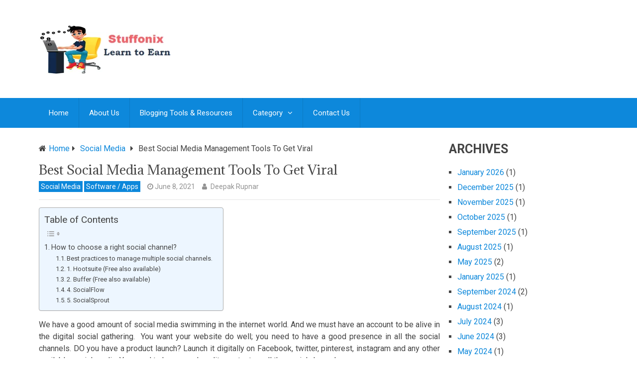

--- FILE ---
content_type: text/html; charset=UTF-8
request_url: https://www.stuffonix.com/best-social-media-management-tools-to-get-viral/
body_size: 31376
content:

<!DOCTYPE html>
<html class="no-js" lang="en-US">
<head itemscope itemtype="http://schema.org/WebSite">
	<meta charset="UTF-8">
	<!-- Always force latest IE rendering engine (even in intranet) & Chrome Frame -->
	<!--[if IE ]>
	<meta http-equiv="X-UA-Compatible" content="IE=edge,chrome=1">
	<![endif]-->
	<link rel="profile" href="http://gmpg.org/xfn/11" />
	
                    <link rel="icon" href="https://www.stuffonix.com/wp-content/uploads/2020/04/cropped-stuffonix-logos.png" type="image/x-icon" />
        
                    <meta name="msapplication-TileImage" content="https://www.stuffonix.com/wp-content/uploads/2016/08/cropped-stuffonix-logo-270x270.png">        
                    <link rel="apple-touch-icon-precomposed" href="https://www.stuffonix.com/wp-content/uploads/2016/08/cropped-stuffonix-logo-180x180.png">        
                    <meta name="viewport" content="width=device-width, initial-scale=1">
            <meta name="apple-mobile-web-app-capable" content="yes">
            <meta name="apple-mobile-web-app-status-bar-style" content="black">
        
        
        <meta itemprop="name" content="Stuffonix" />
        <meta itemprop="url" content="https://www.stuffonix.com" />

                                                <meta itemprop="creator accountablePerson" content="Deepak Rupnar" />
                    	<link rel="pingback" href="https://www.stuffonix.com/xmlrpc.php" />
	<meta name='robots' content='index, follow, max-image-preview:large, max-snippet:-1, max-video-preview:-1' />
<script type="text/javascript">document.documentElement.className = document.documentElement.className.replace( /\bno-js\b/,'js' );</script>
	<!-- This site is optimized with the Yoast SEO plugin v26.0 - https://yoast.com/wordpress/plugins/seo/ -->
	<title>Best Social Media Management Tools To Get Viral</title>
	<link rel="canonical" href="https://www.stuffonix.com/best-social-media-management-tools-to-get-viral/" />
	<meta property="og:locale" content="en_US" />
	<meta property="og:type" content="article" />
	<meta property="og:title" content="Best Social Media Management Tools To Get Viral" />
	<meta property="og:description" content="We have a good amount of social media swimming in the internet world. And we must have an account to be alive in the digital social gathering.  You want your website do well; you need to have a good presence in all the social channels. DO you have a product launch? Launch it digitally on Facebook, twitter, pinterest, instagram and any other available social media. You need to have good quality content on all the social channels. How to choose a right social channel? There are many social channels available now and the mistake we often do is that we" />
	<meta property="og:url" content="https://www.stuffonix.com/best-social-media-management-tools-to-get-viral/" />
	<meta property="og:site_name" content="Stuffonix" />
	<meta property="article:author" content="https://www.facebook.com/deepakrupnar" />
	<meta property="article:published_time" content="2021-06-07T19:08:46+00:00" />
	<meta property="article:modified_time" content="2021-07-20T15:50:05+00:00" />
	<meta property="og:image" content="https://www.stuffonix.com/wp-content/uploads/2021/06/social-media-management-tool.jpg" />
	<meta property="og:image:width" content="900" />
	<meta property="og:image:height" content="350" />
	<meta property="og:image:type" content="image/jpeg" />
	<meta name="author" content="Deepak Rupnar" />
	<meta name="twitter:card" content="summary_large_image" />
	<meta name="twitter:label1" content="Written by" />
	<meta name="twitter:data1" content="Deepak Rupnar" />
	<meta name="twitter:label2" content="Est. reading time" />
	<meta name="twitter:data2" content="5 minutes" />
	<script type="application/ld+json" class="yoast-schema-graph">{"@context":"https://schema.org","@graph":[{"@type":"WebPage","@id":"https://www.stuffonix.com/best-social-media-management-tools-to-get-viral/","url":"https://www.stuffonix.com/best-social-media-management-tools-to-get-viral/","name":"Best Social Media Management Tools To Get Viral","isPartOf":{"@id":"https://www.stuffonix.com/#website"},"primaryImageOfPage":{"@id":"https://www.stuffonix.com/best-social-media-management-tools-to-get-viral/#primaryimage"},"image":{"@id":"https://www.stuffonix.com/best-social-media-management-tools-to-get-viral/#primaryimage"},"thumbnailUrl":"https://www.stuffonix.com/wp-content/uploads/2021/06/social-media-management-tool.jpg","datePublished":"2021-06-07T19:08:46+00:00","dateModified":"2021-07-20T15:50:05+00:00","author":{"@id":"https://www.stuffonix.com/#/schema/person/cd8ecb62fb047f2db6cc03c9ed9c8e0a"},"breadcrumb":{"@id":"https://www.stuffonix.com/best-social-media-management-tools-to-get-viral/#breadcrumb"},"inLanguage":"en-US","potentialAction":[{"@type":"ReadAction","target":["https://www.stuffonix.com/best-social-media-management-tools-to-get-viral/"]}]},{"@type":"ImageObject","inLanguage":"en-US","@id":"https://www.stuffonix.com/best-social-media-management-tools-to-get-viral/#primaryimage","url":"https://www.stuffonix.com/wp-content/uploads/2021/06/social-media-management-tool.jpg","contentUrl":"https://www.stuffonix.com/wp-content/uploads/2021/06/social-media-management-tool.jpg","width":900,"height":350},{"@type":"BreadcrumbList","@id":"https://www.stuffonix.com/best-social-media-management-tools-to-get-viral/#breadcrumb","itemListElement":[{"@type":"ListItem","position":1,"name":"Home","item":"https://www.stuffonix.com/"},{"@type":"ListItem","position":2,"name":"Best Social Media Management Tools To Get Viral"}]},{"@type":"WebSite","@id":"https://www.stuffonix.com/#website","url":"https://www.stuffonix.com/","name":"Stuffonix","description":"Learn to Earn","potentialAction":[{"@type":"SearchAction","target":{"@type":"EntryPoint","urlTemplate":"https://www.stuffonix.com/?s={search_term_string}"},"query-input":{"@type":"PropertyValueSpecification","valueRequired":true,"valueName":"search_term_string"}}],"inLanguage":"en-US"},{"@type":"Person","@id":"https://www.stuffonix.com/#/schema/person/cd8ecb62fb047f2db6cc03c9ed9c8e0a","name":"Deepak Rupnar","image":{"@type":"ImageObject","inLanguage":"en-US","@id":"https://www.stuffonix.com/#/schema/person/image/","url":"https://secure.gravatar.com/avatar/48bc51bd88b7824c3c15c2ba94ad6f34d9753c3fec1df6d9345676257f912e39?s=96&r=g","contentUrl":"https://secure.gravatar.com/avatar/48bc51bd88b7824c3c15c2ba94ad6f34d9753c3fec1df6d9345676257f912e39?s=96&r=g","caption":"Deepak Rupnar"},"description":"After working as digital marketing consultant for 4 years Deepak decided to leave and start his own Business. To know more about Deepak, find him on Facebook, LinkedIn now.","sameAs":["https://www.techicy.com/","https://www.facebook.com/deepakrupnar","https://www.instagram.com/deepakrupnar/"],"url":"https://www.stuffonix.com/author/drupnar/"}]}</script>
	<!-- / Yoast SEO plugin. -->


<link rel="alternate" type="application/rss+xml" title="Stuffonix &raquo; Feed" href="https://www.stuffonix.com/feed/" />

<!-- WP Webmaster plugin by Crunchify.com --><meta name="google-site-verification" content="4HzjynKFIjPSZ4r9ea4sBKodMtfPRQidkeidPL8uTX4" /> 
<meta name="yandex-verification" content="2cb087b9040568c7" /> 
<meta name="msvalidate.01" content="A4EAD97688566476AF7632F1F80501CD" />
<!-- /WP Webmaster plugin -->

<link rel="alternate" title="oEmbed (JSON)" type="application/json+oembed" href="https://www.stuffonix.com/wp-json/oembed/1.0/embed?url=https%3A%2F%2Fwww.stuffonix.com%2Fbest-social-media-management-tools-to-get-viral%2F" />
<link rel="alternate" title="oEmbed (XML)" type="text/xml+oembed" href="https://www.stuffonix.com/wp-json/oembed/1.0/embed?url=https%3A%2F%2Fwww.stuffonix.com%2Fbest-social-media-management-tools-to-get-viral%2F&#038;format=xml" />
		<style>
			.lazyload,
			.lazyloading {
				max-width: 100%;
			}
		</style>
		<style id='wp-img-auto-sizes-contain-inline-css' type='text/css'>
img:is([sizes=auto i],[sizes^="auto," i]){contain-intrinsic-size:3000px 1500px}
/*# sourceURL=wp-img-auto-sizes-contain-inline-css */
</style>
<style id='wp-emoji-styles-inline-css' type='text/css'>

	img.wp-smiley, img.emoji {
		display: inline !important;
		border: none !important;
		box-shadow: none !important;
		height: 1em !important;
		width: 1em !important;
		margin: 0 0.07em !important;
		vertical-align: -0.1em !important;
		background: none !important;
		padding: 0 !important;
	}
/*# sourceURL=wp-emoji-styles-inline-css */
</style>
<link rel='stylesheet' id='wp-block-library-css' href='https://www.stuffonix.com/wp-includes/css/dist/block-library/style.min.css' type='text/css' media='all' />
<style id='classic-theme-styles-inline-css' type='text/css'>
/*! This file is auto-generated */
.wp-block-button__link{color:#fff;background-color:#32373c;border-radius:9999px;box-shadow:none;text-decoration:none;padding:calc(.667em + 2px) calc(1.333em + 2px);font-size:1.125em}.wp-block-file__button{background:#32373c;color:#fff;text-decoration:none}
/*# sourceURL=/wp-includes/css/classic-themes.min.css */
</style>
<style id='global-styles-inline-css' type='text/css'>
:root{--wp--preset--aspect-ratio--square: 1;--wp--preset--aspect-ratio--4-3: 4/3;--wp--preset--aspect-ratio--3-4: 3/4;--wp--preset--aspect-ratio--3-2: 3/2;--wp--preset--aspect-ratio--2-3: 2/3;--wp--preset--aspect-ratio--16-9: 16/9;--wp--preset--aspect-ratio--9-16: 9/16;--wp--preset--color--black: #000000;--wp--preset--color--cyan-bluish-gray: #abb8c3;--wp--preset--color--white: #ffffff;--wp--preset--color--pale-pink: #f78da7;--wp--preset--color--vivid-red: #cf2e2e;--wp--preset--color--luminous-vivid-orange: #ff6900;--wp--preset--color--luminous-vivid-amber: #fcb900;--wp--preset--color--light-green-cyan: #7bdcb5;--wp--preset--color--vivid-green-cyan: #00d084;--wp--preset--color--pale-cyan-blue: #8ed1fc;--wp--preset--color--vivid-cyan-blue: #0693e3;--wp--preset--color--vivid-purple: #9b51e0;--wp--preset--gradient--vivid-cyan-blue-to-vivid-purple: linear-gradient(135deg,rgb(6,147,227) 0%,rgb(155,81,224) 100%);--wp--preset--gradient--light-green-cyan-to-vivid-green-cyan: linear-gradient(135deg,rgb(122,220,180) 0%,rgb(0,208,130) 100%);--wp--preset--gradient--luminous-vivid-amber-to-luminous-vivid-orange: linear-gradient(135deg,rgb(252,185,0) 0%,rgb(255,105,0) 100%);--wp--preset--gradient--luminous-vivid-orange-to-vivid-red: linear-gradient(135deg,rgb(255,105,0) 0%,rgb(207,46,46) 100%);--wp--preset--gradient--very-light-gray-to-cyan-bluish-gray: linear-gradient(135deg,rgb(238,238,238) 0%,rgb(169,184,195) 100%);--wp--preset--gradient--cool-to-warm-spectrum: linear-gradient(135deg,rgb(74,234,220) 0%,rgb(151,120,209) 20%,rgb(207,42,186) 40%,rgb(238,44,130) 60%,rgb(251,105,98) 80%,rgb(254,248,76) 100%);--wp--preset--gradient--blush-light-purple: linear-gradient(135deg,rgb(255,206,236) 0%,rgb(152,150,240) 100%);--wp--preset--gradient--blush-bordeaux: linear-gradient(135deg,rgb(254,205,165) 0%,rgb(254,45,45) 50%,rgb(107,0,62) 100%);--wp--preset--gradient--luminous-dusk: linear-gradient(135deg,rgb(255,203,112) 0%,rgb(199,81,192) 50%,rgb(65,88,208) 100%);--wp--preset--gradient--pale-ocean: linear-gradient(135deg,rgb(255,245,203) 0%,rgb(182,227,212) 50%,rgb(51,167,181) 100%);--wp--preset--gradient--electric-grass: linear-gradient(135deg,rgb(202,248,128) 0%,rgb(113,206,126) 100%);--wp--preset--gradient--midnight: linear-gradient(135deg,rgb(2,3,129) 0%,rgb(40,116,252) 100%);--wp--preset--font-size--small: 13px;--wp--preset--font-size--medium: 20px;--wp--preset--font-size--large: 36px;--wp--preset--font-size--x-large: 42px;--wp--preset--spacing--20: 0.44rem;--wp--preset--spacing--30: 0.67rem;--wp--preset--spacing--40: 1rem;--wp--preset--spacing--50: 1.5rem;--wp--preset--spacing--60: 2.25rem;--wp--preset--spacing--70: 3.38rem;--wp--preset--spacing--80: 5.06rem;--wp--preset--shadow--natural: 6px 6px 9px rgba(0, 0, 0, 0.2);--wp--preset--shadow--deep: 12px 12px 50px rgba(0, 0, 0, 0.4);--wp--preset--shadow--sharp: 6px 6px 0px rgba(0, 0, 0, 0.2);--wp--preset--shadow--outlined: 6px 6px 0px -3px rgb(255, 255, 255), 6px 6px rgb(0, 0, 0);--wp--preset--shadow--crisp: 6px 6px 0px rgb(0, 0, 0);}:where(.is-layout-flex){gap: 0.5em;}:where(.is-layout-grid){gap: 0.5em;}body .is-layout-flex{display: flex;}.is-layout-flex{flex-wrap: wrap;align-items: center;}.is-layout-flex > :is(*, div){margin: 0;}body .is-layout-grid{display: grid;}.is-layout-grid > :is(*, div){margin: 0;}:where(.wp-block-columns.is-layout-flex){gap: 2em;}:where(.wp-block-columns.is-layout-grid){gap: 2em;}:where(.wp-block-post-template.is-layout-flex){gap: 1.25em;}:where(.wp-block-post-template.is-layout-grid){gap: 1.25em;}.has-black-color{color: var(--wp--preset--color--black) !important;}.has-cyan-bluish-gray-color{color: var(--wp--preset--color--cyan-bluish-gray) !important;}.has-white-color{color: var(--wp--preset--color--white) !important;}.has-pale-pink-color{color: var(--wp--preset--color--pale-pink) !important;}.has-vivid-red-color{color: var(--wp--preset--color--vivid-red) !important;}.has-luminous-vivid-orange-color{color: var(--wp--preset--color--luminous-vivid-orange) !important;}.has-luminous-vivid-amber-color{color: var(--wp--preset--color--luminous-vivid-amber) !important;}.has-light-green-cyan-color{color: var(--wp--preset--color--light-green-cyan) !important;}.has-vivid-green-cyan-color{color: var(--wp--preset--color--vivid-green-cyan) !important;}.has-pale-cyan-blue-color{color: var(--wp--preset--color--pale-cyan-blue) !important;}.has-vivid-cyan-blue-color{color: var(--wp--preset--color--vivid-cyan-blue) !important;}.has-vivid-purple-color{color: var(--wp--preset--color--vivid-purple) !important;}.has-black-background-color{background-color: var(--wp--preset--color--black) !important;}.has-cyan-bluish-gray-background-color{background-color: var(--wp--preset--color--cyan-bluish-gray) !important;}.has-white-background-color{background-color: var(--wp--preset--color--white) !important;}.has-pale-pink-background-color{background-color: var(--wp--preset--color--pale-pink) !important;}.has-vivid-red-background-color{background-color: var(--wp--preset--color--vivid-red) !important;}.has-luminous-vivid-orange-background-color{background-color: var(--wp--preset--color--luminous-vivid-orange) !important;}.has-luminous-vivid-amber-background-color{background-color: var(--wp--preset--color--luminous-vivid-amber) !important;}.has-light-green-cyan-background-color{background-color: var(--wp--preset--color--light-green-cyan) !important;}.has-vivid-green-cyan-background-color{background-color: var(--wp--preset--color--vivid-green-cyan) !important;}.has-pale-cyan-blue-background-color{background-color: var(--wp--preset--color--pale-cyan-blue) !important;}.has-vivid-cyan-blue-background-color{background-color: var(--wp--preset--color--vivid-cyan-blue) !important;}.has-vivid-purple-background-color{background-color: var(--wp--preset--color--vivid-purple) !important;}.has-black-border-color{border-color: var(--wp--preset--color--black) !important;}.has-cyan-bluish-gray-border-color{border-color: var(--wp--preset--color--cyan-bluish-gray) !important;}.has-white-border-color{border-color: var(--wp--preset--color--white) !important;}.has-pale-pink-border-color{border-color: var(--wp--preset--color--pale-pink) !important;}.has-vivid-red-border-color{border-color: var(--wp--preset--color--vivid-red) !important;}.has-luminous-vivid-orange-border-color{border-color: var(--wp--preset--color--luminous-vivid-orange) !important;}.has-luminous-vivid-amber-border-color{border-color: var(--wp--preset--color--luminous-vivid-amber) !important;}.has-light-green-cyan-border-color{border-color: var(--wp--preset--color--light-green-cyan) !important;}.has-vivid-green-cyan-border-color{border-color: var(--wp--preset--color--vivid-green-cyan) !important;}.has-pale-cyan-blue-border-color{border-color: var(--wp--preset--color--pale-cyan-blue) !important;}.has-vivid-cyan-blue-border-color{border-color: var(--wp--preset--color--vivid-cyan-blue) !important;}.has-vivid-purple-border-color{border-color: var(--wp--preset--color--vivid-purple) !important;}.has-vivid-cyan-blue-to-vivid-purple-gradient-background{background: var(--wp--preset--gradient--vivid-cyan-blue-to-vivid-purple) !important;}.has-light-green-cyan-to-vivid-green-cyan-gradient-background{background: var(--wp--preset--gradient--light-green-cyan-to-vivid-green-cyan) !important;}.has-luminous-vivid-amber-to-luminous-vivid-orange-gradient-background{background: var(--wp--preset--gradient--luminous-vivid-amber-to-luminous-vivid-orange) !important;}.has-luminous-vivid-orange-to-vivid-red-gradient-background{background: var(--wp--preset--gradient--luminous-vivid-orange-to-vivid-red) !important;}.has-very-light-gray-to-cyan-bluish-gray-gradient-background{background: var(--wp--preset--gradient--very-light-gray-to-cyan-bluish-gray) !important;}.has-cool-to-warm-spectrum-gradient-background{background: var(--wp--preset--gradient--cool-to-warm-spectrum) !important;}.has-blush-light-purple-gradient-background{background: var(--wp--preset--gradient--blush-light-purple) !important;}.has-blush-bordeaux-gradient-background{background: var(--wp--preset--gradient--blush-bordeaux) !important;}.has-luminous-dusk-gradient-background{background: var(--wp--preset--gradient--luminous-dusk) !important;}.has-pale-ocean-gradient-background{background: var(--wp--preset--gradient--pale-ocean) !important;}.has-electric-grass-gradient-background{background: var(--wp--preset--gradient--electric-grass) !important;}.has-midnight-gradient-background{background: var(--wp--preset--gradient--midnight) !important;}.has-small-font-size{font-size: var(--wp--preset--font-size--small) !important;}.has-medium-font-size{font-size: var(--wp--preset--font-size--medium) !important;}.has-large-font-size{font-size: var(--wp--preset--font-size--large) !important;}.has-x-large-font-size{font-size: var(--wp--preset--font-size--x-large) !important;}
:where(.wp-block-post-template.is-layout-flex){gap: 1.25em;}:where(.wp-block-post-template.is-layout-grid){gap: 1.25em;}
:where(.wp-block-term-template.is-layout-flex){gap: 1.25em;}:where(.wp-block-term-template.is-layout-grid){gap: 1.25em;}
:where(.wp-block-columns.is-layout-flex){gap: 2em;}:where(.wp-block-columns.is-layout-grid){gap: 2em;}
:root :where(.wp-block-pullquote){font-size: 1.5em;line-height: 1.6;}
/*# sourceURL=global-styles-inline-css */
</style>
<link rel='stylesheet' id='contact-form-7-css' href='https://www.stuffonix.com/wp-content/plugins/contact-form-7/includes/css/styles.css' type='text/css' media='all' />
<link rel='stylesheet' id='ez-toc-css' href='https://www.stuffonix.com/wp-content/plugins/easy-table-of-contents/assets/css/screen.min.css' type='text/css' media='all' />
<style id='ez-toc-inline-css' type='text/css'>
div#ez-toc-container .ez-toc-title {font-size: 120%;}div#ez-toc-container .ez-toc-title {font-weight: 500;}div#ez-toc-container ul li , div#ez-toc-container ul li a {font-size: 95%;}div#ez-toc-container ul li , div#ez-toc-container ul li a {font-weight: 500;}div#ez-toc-container nav ul ul li {font-size: 90%;}
.ez-toc-container-direction {direction: ltr;}.ez-toc-counter ul{counter-reset: item ;}.ez-toc-counter nav ul li a::before {content: counters(item, '.', decimal) '. ';display: inline-block;counter-increment: item;flex-grow: 0;flex-shrink: 0;margin-right: .2em; float: left; }.ez-toc-widget-direction {direction: ltr;}.ez-toc-widget-container ul{counter-reset: item ;}.ez-toc-widget-container nav ul li a::before {content: counters(item, '.', decimal) '. ';display: inline-block;counter-increment: item;flex-grow: 0;flex-shrink: 0;margin-right: .2em; float: left; }
/*# sourceURL=ez-toc-inline-css */
</style>
<link rel='stylesheet' id='recent-posts-widget-with-thumbnails-public-style-css' href='https://www.stuffonix.com/wp-content/plugins/recent-posts-widget-with-thumbnails/public.css' type='text/css' media='all' />
<link rel='stylesheet' id='tablepress-default-css' href='https://www.stuffonix.com/wp-content/tablepress-combined.min.css' type='text/css' media='all' />
<link rel='stylesheet' id='wp_review-style-css' href='https://www.stuffonix.com/wp-content/plugins/wp-review/public/css/wp-review.css' type='text/css' media='all' />
<link rel='stylesheet' id='best-stylesheet-css' href='https://www.stuffonix.com/wp-content/themes/mts_best/style.css' type='text/css' media='all' />
<style id='best-stylesheet-inline-css' type='text/css'>

        body {background-color:#ffffff;background-image:url(https://www.stuffonix.com/wp-content/themes/mts_best/images/nobg.png);}
        .main-header {background-color:#ffffff;background-image:url(https://www.stuffonix.com/wp-content/themes/mts_best/images/nobg.png);}
        footer-carousel-wrap {background-color:#3498db; }
        footer {background-color:#e8e8e8;background-image:url(https://www.stuffonix.com/wp-content/themes/mts_best/images/nobg.png);}
        footer > .copyrights {background-color:#ffffff;}
        .pace .pace-progress, .mobile-menu-wrapper, .owl-carousel .owl-nav > div, #top-navigation li:hover a, #header nav#top-navigation ul ul li, a#pull, .secondary-navigation, #move-to-top,.mts-subscribe input[type='submit'],input[type='submit'],#commentform input#submit,.contactform #submit,.pagination a,.fs-pagination a,.header-search .ajax-search-results-container,#load-posts a,#fs2_load_more_button,#wp-calendar td a,#wp-calendar caption,#wp-calendar #prev a:before,#wp-calendar #next a:before, .tagcloud a, #tags-tab-content a, #wp-calendar thead th.today, .slide-title, .slidertitle, #header nav#navigation ul ul li, .thecategory a, #wp-calendar td a:hover, #wp-calendar #today, .widget .wpt-pagination a, .widget .wpt_widget_content #tags-tab-content ul li a, .widget .wp_review_tab_widget_content .wp-review-tab-pagination a, .ajax-search-meta .results-link, .post-day .review-total-only, .woocommerce a.button, .woocommerce-page a.button, .woocommerce button.button, .woocommerce-page button.button, .woocommerce input.button, .woocommerce-page input.button, .woocommerce #respond input#submit, .woocommerce-page #respond input#submit, .woocommerce #content input.button, .woocommerce-page #content input.button, .woocommerce nav.woocommerce-pagination ul li a, .woocommerce-page nav.woocommerce-pagination ul li a, .woocommerce #content nav.woocommerce-pagination ul li a, .woocommerce-page #content nav.woocommerce-pagination ul li a, .woocommerce .bypostauthor:after, #searchsubmit, .woocommerce nav.woocommerce-pagination ul li a:hover, .woocommerce-page nav.woocommerce-pagination ul li a:hover, .woocommerce #content nav.woocommerce-pagination ul li a:hover, .woocommerce-page #content nav.woocommerce-pagination ul li a:hover, .woocommerce nav.woocommerce-pagination ul li a:focus, .woocommerce-page nav.woocommerce-pagination ul li a:focus, .woocommerce #content nav.woocommerce-pagination ul li a:focus, .woocommerce-page #content nav.woocommerce-pagination ul li a:focus, .woocommerce a.button, .woocommerce-page a.button, .woocommerce button.button, .woocommerce-page button.button, .woocommerce input.button, .woocommerce-page input.button, .woocommerce #respond input#submit, .woocommerce-page #respond input#submit, .woocommerce #content input.button, .woocommerce-page #content input.button, .woocommerce-product-search button[type='submit'], .woocommerce .woocommerce-widget-layered-nav-dropdown__submit {background: #0d88db; color: #fff; }
        .header-search #s,nav a.toggle-mobile-menu, .tab_widget ul.wps_tabs li, .wpt_widget_content .tab_title.selected a, .widget_wp_review_tab .tab_title.selected a {background: #0d88db !important;}
        #wp-calendar thead th.today { border-color: #0d88db; }
        a, a:hover,.title a:hover,.post-data .post-title a:hover,.post-title a:hover,.post-info a:hover,.single_post a.single_post a:not(.wp-block-button__link):not(.wp-block-file__button),.textwidget a,.reply a,.comm,.fn a,.comment-reply-link, .entry-content .singleleft a:hover, #footer-post-carousel .owl-nav div {color:#0d88db;}
        .post-box .review-total-only .review-result-wrapper .review-result i {color:#0d88db!important;}
        footer > .footer-carousel-wrap { background: #3498db; }
        
        .shareit { top: 373px; left: auto; z-index: 0; margin: 0 0 0 -110px; width: 100px; position: fixed; padding: 0; border:none; border-right: 0;}
        .share-item {margin: 2px;}
        
        .bypostauthor .fn:after { content: "Author"; position: absolute; left: 0px; top: 0px; padding: 0px 10px; background: #444; color: #FFF; border-radius: 3px; }
        
        
        
            
/*# sourceURL=best-stylesheet-inline-css */
</style>
<link rel='stylesheet' id='magnificPopup-css' href='https://www.stuffonix.com/wp-content/themes/mts_best/css/magnific-popup.css' type='text/css' media='all' />
<link rel='stylesheet' id='fontawesome-css' href='https://www.stuffonix.com/wp-content/themes/mts_best/css/font-awesome.min.css' type='text/css' media='all' />
<link rel='stylesheet' id='responsive-css' href='https://www.stuffonix.com/wp-content/themes/mts_best/css/responsive.css' type='text/css' media='all' />
<script type="text/javascript" src="https://www.stuffonix.com/wp-includes/js/jquery/jquery.min.js" id="jquery-core-js"></script>
<script type="text/javascript" src="https://www.stuffonix.com/wp-includes/js/jquery/jquery-migrate.min.js" id="jquery-migrate-js"></script>
<script type="text/javascript" id="jquery-js-after">
/* <![CDATA[ */
jQuery(document).ready(function() {
	jQuery(".0a676cd82509315a7d3f19a1e52698fa").click(function() {
		jQuery.post(
			"https://www.stuffonix.com/wp-admin/admin-ajax.php", {
				"action": "quick_adsense_onpost_ad_click",
				"quick_adsense_onpost_ad_index": jQuery(this).attr("data-index"),
				"quick_adsense_nonce": "aa5c4032f2",
			}, function(response) { }
		);
	});
});

//# sourceURL=jquery-js-after
/* ]]> */
</script>
<script type="text/javascript" id="customscript-js-extra">
/* <![CDATA[ */
var mts_customscript = {"responsive":"1","nav_menu":"secondary"};
//# sourceURL=customscript-js-extra
/* ]]> */
</script>
<script type="text/javascript" async="async" src="https://www.stuffonix.com/wp-content/themes/mts_best/js/customscript.js" id="customscript-js"></script>
<link rel="https://api.w.org/" href="https://www.stuffonix.com/wp-json/" /><link rel="alternate" title="JSON" type="application/json" href="https://www.stuffonix.com/wp-json/wp/v2/posts/17657" /><link rel="EditURI" type="application/rsd+xml" title="RSD" href="https://www.stuffonix.com/xmlrpc.php?rsd" />
<meta name="generator" content="WordPress 6.9" />
<link rel='shortlink' href='https://www.stuffonix.com/?p=17657' />
          <style>
          .has-post-thumbnail img.wp-post-image, 
          .attachment-twentyseventeen-featured-image.wp-post-image { display: none !important; }          
          </style>		<script>
			document.documentElement.className = document.documentElement.className.replace('no-js', 'js');
		</script>
				<style>
			.no-js img.lazyload {
				display: none;
			}

			figure.wp-block-image img.lazyloading {
				min-width: 150px;
			}

			.lazyload,
			.lazyloading {
				--smush-placeholder-width: 100px;
				--smush-placeholder-aspect-ratio: 1/1;
				width: var(--smush-image-width, var(--smush-placeholder-width)) !important;
				aspect-ratio: var(--smush-image-aspect-ratio, var(--smush-placeholder-aspect-ratio)) !important;
			}

						.lazyload, .lazyloading {
				opacity: 0;
			}

			.lazyloaded {
				opacity: 1;
				transition: opacity 400ms;
				transition-delay: 0ms;
			}

					</style>
		<link href="//fonts.googleapis.com/css?family=Roboto:700|Roboto:normal|Adamina:normal&amp;subset=latin" rel="stylesheet" type="text/css">
<style type="text/css">
#logo a { font-family: 'Roboto'; font-weight: 700; font-size: 36px; color: #3498db;text-transform: uppercase; }
.menu li, .menu li a { font-family: 'Roboto'; font-weight: normal; font-size: 15px; color: #ffffff; }
body { font-family: 'Roboto'; font-weight: normal; font-size: 16px; color: #444444; }
.post-data .post-title a, #comments-tab-content a { font-family: 'Roboto'; font-weight: 700; font-size: 16px; color: #444444;text-transform: uppercase; }
.hentry .entry-title { font-family: 'Adamina'; font-weight: normal; font-size: 25px; color: #444444;text-transform: none; }
#sidebars .widget { font-family: 'Roboto'; font-weight: normal; font-size: 15px; color: #444444; }
.footer-widgets { font-family: 'Roboto'; font-weight: normal; font-size: 15px; color: #444444; }
h1 { font-family: 'Roboto'; font-weight: 700; font-size: 30px; color: #444444;text-transform: uppercase; }
h2 { font-family: 'Roboto'; font-weight: 700; font-size: 25px; color: #444444;text-transform: capitalize; }
h3 { font-family: 'Roboto'; font-weight: 700; font-size: 20px; color: #444444;text-transform: none; }
h4 { font-family: 'Roboto'; font-weight: 700; font-size: 18px; color: #444444;text-transform: none; }
h5 { font-family: 'Roboto'; font-weight: 700; font-size: 15px; color: #444444;text-transform: none; }
h6 { font-family: 'Roboto'; font-weight: 700; font-size: 13px; color: #444444;text-transform: none; }
</style>
<script type="application/ld+json">
{
    "@context": "http://schema.org",
    "@type": "BlogPosting",
    "mainEntityOfPage": {
        "@type": "WebPage",
        "@id": "https://www.stuffonix.com/best-social-media-management-tools-to-get-viral/"
    },
    "headline": "Best Social Media Management Tools To Get Viral",
    "image": {
        "@type": "ImageObject",
        "url": "https://www.stuffonix.com/wp-content/uploads/2021/06/social-media-management-tool.jpg",
        "width": 900,
        "height": 350
    },
    "datePublished": "2021-06-08T00:38:46+0530",
    "dateModified": "2021-07-20T21:20:05+0530",
    "author": {
        "@type": "Person",
        "name": "Deepak Rupnar"
    },
    "publisher": {
        "@type": "Organization",
        "name": "Stuffonix",
        "logo": {
            "@type": "ImageObject",
            "url": "https://www.stuffonix.com/wp-content/uploads/2021/06/stuffonix-logo-.png",
            "width": 300,
            "height": 100
        }
    },
    "description": ""
}
</script>
<meta name="generator" content="Elementor 3.33.4; features: additional_custom_breakpoints; settings: css_print_method-external, google_font-enabled, font_display-auto">
			<style>
				.e-con.e-parent:nth-of-type(n+4):not(.e-lazyloaded):not(.e-no-lazyload),
				.e-con.e-parent:nth-of-type(n+4):not(.e-lazyloaded):not(.e-no-lazyload) * {
					background-image: none !important;
				}
				@media screen and (max-height: 1024px) {
					.e-con.e-parent:nth-of-type(n+3):not(.e-lazyloaded):not(.e-no-lazyload),
					.e-con.e-parent:nth-of-type(n+3):not(.e-lazyloaded):not(.e-no-lazyload) * {
						background-image: none !important;
					}
				}
				@media screen and (max-height: 640px) {
					.e-con.e-parent:nth-of-type(n+2):not(.e-lazyloaded):not(.e-no-lazyload),
					.e-con.e-parent:nth-of-type(n+2):not(.e-lazyloaded):not(.e-no-lazyload) * {
						background-image: none !important;
					}
				}
			</style>
			<style type="text/css">.broken_link, a.broken_link {
	text-decoration: line-through;
}</style><link rel="icon" href="https://www.stuffonix.com/wp-content/uploads/2016/08/cropped-stuffonix-logo-32x32.png" sizes="32x32" />
<link rel="icon" href="https://www.stuffonix.com/wp-content/uploads/2016/08/cropped-stuffonix-logo-192x192.png" sizes="192x192" />
<link rel="apple-touch-icon" href="https://www.stuffonix.com/wp-content/uploads/2016/08/cropped-stuffonix-logo-180x180.png" />
<meta name="msapplication-TileImage" content="https://www.stuffonix.com/wp-content/uploads/2016/08/cropped-stuffonix-logo-270x270.png" />
</head>
<body id ="blog" class="wp-singular post-template-default single single-post postid-17657 single-format-standard wp-theme-mts_best main sp-easy-accordion-enabled elementor-default elementor-kit-17105" itemscope itemtype="http://schema.org/WebPage">
	<div class="main-container-wrap">
		<header id="site-header" role="banner" class="main-header" itemscope itemtype="http://schema.org/WPHeader">
			<div id="header">
				<div class="container">
					<div class="header-inner">
						<div class="logo-wrap">
																								<h2 id="logo" class="image-logo" itemprop="headline">
										<a href="https://www.stuffonix.com"><img data-src="https://www.stuffonix.com/wp-content/uploads/2021/06/stuffonix-logo-.png" alt="Stuffonix" src="[data-uri]" class="lazyload" style="--smush-placeholder-width: 300px; --smush-placeholder-aspect-ratio: 300/100;"></a>
									</h2><!-- END #logo -->
																					</div>
						<div id="custom_html-5" class="widget_text widget-header"><div class="textwidget custom-html-widget"><script async src="https://pagead2.googlesyndication.com/pagead/js/adsbygoogle.js"></script>
<!-- 728*90 -->
<ins class="adsbygoogle"
     style="display:inline-block;width:728px;height:90px"
     data-ad-client="ca-pub-2175507644745408"
     data-ad-slot="3506978375"></ins>
<script>
     (adsbygoogle = window.adsbygoogle || []).push({});
</script></div></div>					</div>
				</div><!--.container-->
				
															<div class="secondary-navigation" role="navigation" itemscope itemtype="http://schema.org/SiteNavigationElement">
											<div class="container clearfix">
							<a href="#" id="pull" class="toggle-mobile-menu">Menu</a>
															<nav id="navigation" class="clearfix mobile-menu-wrapper">
																			<ul id="menu-top-main-menu" class="menu clearfix"><li id="menu-item-16669" class="menu-item menu-item-type-custom menu-item-object-custom menu-item-home menu-item-16669"><a href="https://www.stuffonix.com/">Home</a></li>
<li id="menu-item-16670" class="menu-item menu-item-type-post_type menu-item-object-page menu-item-16670"><a href="https://www.stuffonix.com/about-us/">About Us</a></li>
<li id="menu-item-16671" class="menu-item menu-item-type-post_type menu-item-object-page menu-item-16671"><a href="https://www.stuffonix.com/blogging-tools-resources/">Blogging Tools &#038; Resources</a></li>
<li id="menu-item-16683" class="menu-item menu-item-type-custom menu-item-object-custom menu-item-has-children menu-item-16683"><a href="https://www.stuffonix.com/category/">Category</a>
<ul class="sub-menu">
	<li id="menu-item-16673" class="menu-item menu-item-type-taxonomy menu-item-object-category menu-item-16673"><a href="https://www.stuffonix.com/earn-money-online/">Earn Money Online</a></li>
	<li id="menu-item-16674" class="menu-item menu-item-type-taxonomy menu-item-object-category menu-item-16674"><a href="https://www.stuffonix.com/seo/">SEO</a></li>
	<li id="menu-item-16675" class="menu-item menu-item-type-taxonomy menu-item-object-category menu-item-16675"><a href="https://www.stuffonix.com/blogging/">Blogging</a></li>
	<li id="menu-item-16676" class="menu-item menu-item-type-taxonomy menu-item-object-category menu-item-16676"><a href="https://www.stuffonix.com/android-fantacy/">Android Fantacy</a></li>
	<li id="menu-item-16682" class="menu-item menu-item-type-taxonomy menu-item-object-category menu-item-16682"><a href="https://www.stuffonix.com/wordpress/">WordPress</a></li>
	<li id="menu-item-16677" class="menu-item menu-item-type-taxonomy menu-item-object-category menu-item-16677"><a href="https://www.stuffonix.com/miscellaneous/">Miscellaneous</a></li>
	<li id="menu-item-16681" class="menu-item menu-item-type-taxonomy menu-item-object-category menu-item-16681"><a href="https://www.stuffonix.com/useful-gadgets/">Useful Gadgets</a></li>
	<li id="menu-item-16680" class="menu-item menu-item-type-taxonomy menu-item-object-category menu-item-16680"><a href="https://www.stuffonix.com/digital-marketing/">Digital marketing</a></li>
	<li id="menu-item-16679" class="menu-item menu-item-type-taxonomy menu-item-object-category menu-item-16679"><a href="https://www.stuffonix.com/youtube/">Youtube</a></li>
	<li id="menu-item-16678" class="menu-item menu-item-type-taxonomy menu-item-object-category current-post-ancestor current-menu-parent current-post-parent menu-item-16678"><a href="https://www.stuffonix.com/social-media/">Social Media</a></li>
</ul>
</li>
<li id="menu-item-16672" class="menu-item menu-item-type-post_type menu-item-object-page menu-item-16672"><a href="https://www.stuffonix.com/contact-us/">Contact Us</a></li>
</ul>																	</nav>
													</div>
					</div>
				
			</div><!--#header-->
		</header>
		<div class="main-container">		<div id="page" class="single">
	    	<article class="article">
		<div id="content_box" >
							<div id="post-17657" class="g post post-17657 type-post status-publish format-standard has-post-thumbnail hentry category-social-media category-software-apps tag-social-media-management tag-social-media-management-tools has_thumb">
					<div class="single_post">
						<div class="breadcrumb" itemscope itemtype="https://schema.org/BreadcrumbList"><div><i class="fa fa-home"></i></div><div itemprop="itemListElement" itemscope
	      itemtype="https://schema.org/ListItem" class="root"><a href="https://www.stuffonix.com" itemprop="item"><span itemprop="name">Home</span><meta itemprop="position" content="1" /></a></div><div><i class="fa fa-caret-right"></i></div><div itemprop="itemListElement" itemscope
				      itemtype="https://schema.org/ListItem"><a href="https://www.stuffonix.com/social-media/" itemprop="item"><span itemprop="name">Social Media</span><meta itemprop="position" content="2" /></a></div><div><i class="fa fa-caret-right"></i></div><div itemprop="itemListElement" itemscope itemtype="https://schema.org/ListItem"><span itemprop="name">Best Social Media Management Tools To Get Viral</span><meta itemprop="position" content="3" /></div></div>						<header>
							<h1 class="title single-title entry-title">Best Social Media Management Tools To Get Viral</h1>
										<div class="post-info">
                                <span class="thecategory"><a href="https://www.stuffonix.com/social-media/" title="View all posts in Social Media">Social Media</a> <a href="https://www.stuffonix.com/software-apps/" title="View all posts in Software / Apps">Software / Apps</a></span>
                            <span class="thetime updated"><i class="fa fa-clock-o"></i> <span>June 8, 2021</span></span>
                            <span class="theauthor"><i class="fa fa-user"></i> <span><a href="https://www.stuffonix.com/author/drupnar/" title="Posts by Deepak Rupnar" rel="author">Deepak Rupnar</a></span></span>
                            			</div>
								</header><!--.headline_area-->
						<div class="post-single-content box mark-links entry-content">
							
                            														<div id="ez-toc-container" class="ez-toc-v2_0_76 counter-hierarchy ez-toc-counter ez-toc-light-blue ez-toc-container-direction">
<p class="ez-toc-title" style="cursor:inherit">Table of Contents</p>
<label for="ez-toc-cssicon-toggle-item-697e86af84a86" class="ez-toc-cssicon-toggle-label"><span class=""><span class="eztoc-hide" style="display:none;">Toggle</span><span class="ez-toc-icon-toggle-span"><svg style="fill: #999;color:#999" xmlns="http://www.w3.org/2000/svg" class="list-377408" width="20px" height="20px" viewBox="0 0 24 24" fill="none"><path d="M6 6H4v2h2V6zm14 0H8v2h12V6zM4 11h2v2H4v-2zm16 0H8v2h12v-2zM4 16h2v2H4v-2zm16 0H8v2h12v-2z" fill="currentColor"></path></svg><svg style="fill: #999;color:#999" class="arrow-unsorted-368013" xmlns="http://www.w3.org/2000/svg" width="10px" height="10px" viewBox="0 0 24 24" version="1.2" baseProfile="tiny"><path d="M18.2 9.3l-6.2-6.3-6.2 6.3c-.2.2-.3.4-.3.7s.1.5.3.7c.2.2.4.3.7.3h11c.3 0 .5-.1.7-.3.2-.2.3-.5.3-.7s-.1-.5-.3-.7zM5.8 14.7l6.2 6.3 6.2-6.3c.2-.2.3-.5.3-.7s-.1-.5-.3-.7c-.2-.2-.4-.3-.7-.3h-11c-.3 0-.5.1-.7.3-.2.2-.3.5-.3.7s.1.5.3.7z"/></svg></span></span></label><input type="checkbox"  id="ez-toc-cssicon-toggle-item-697e86af84a86"  aria-label="Toggle" /><nav><ul class='ez-toc-list ez-toc-list-level-1 ' ><li class='ez-toc-page-1 ez-toc-heading-level-2'><a class="ez-toc-link ez-toc-heading-1" href="#How_to_choose_a_right_social_channel" >How to choose a right social channel?</a><ul class='ez-toc-list-level-3' ><li class='ez-toc-heading-level-3'><a class="ez-toc-link ez-toc-heading-2" href="#Best_practices_to_manage_multiple_social_channels" >Best practices to manage multiple social channels.</a></li><li class='ez-toc-page-1 ez-toc-heading-level-3'><a class="ez-toc-link ez-toc-heading-3" href="#1_Hootsuite_Free_also_available" >1. Hootsuite (Free also available)</a></li><li class='ez-toc-page-1 ez-toc-heading-level-3'><a class="ez-toc-link ez-toc-heading-4" href="#2_Buffer_Free_also_available" >2. Buffer (Free also available)</a></li><li class='ez-toc-page-1 ez-toc-heading-level-3'><a class="ez-toc-link ez-toc-heading-5" href="#4_SocialFlow" >4. SocialFlow</a></li><li class='ez-toc-page-1 ez-toc-heading-level-3'><a class="ez-toc-link ez-toc-heading-6" href="#5_SocialSprout" >5. SocialSprout</a></li></ul></li></ul></nav></div>
<p style="text-align: justify;">We have a good amount of social media swimming in the internet world. And we must have an account to be alive in the digital social gathering.  You want your website do well; you need to have a good presence in all the social channels. DO you have a product launch? Launch it digitally on Facebook, twitter, pinterest, instagram and any other available social media. You need to have good quality content on all the social channels.</p>
<h2 style="text-align: justify;"><span class="ez-toc-section" id="How_to_choose_a_right_social_channel"></span><strong>How to choose a right social channel?</strong><span class="ez-toc-section-end"></span></h2>
<p style="text-align: justify;">There are many social channels available now and the mistake we often do is that we strive hard to be there in all of them. You need to select your audience and target them with right content on the right social Channel.</p>
<p style="text-align: justify;">Hou can create the information you want your audience to read in blog, video or picture format. With different social channels come different forms of communication and audience. Narrow down on how you want to share your information so that managing your social channels can become easier. You may also recruit an agency to boost your social media presence on different platforms, and you could try checking these out. For example, there are great social media agencies in other countries that specialize in <a href="https://redragmarketing.com/social-media-agency-uk/" target="_blank">facebook marketing UK</a>.</p>
<h3 style="text-align: justify;"><span class="ez-toc-section" id="Best_practices_to_manage_multiple_social_channels"></span><strong>Best practices to manage multiple social channels.</strong><span class="ez-toc-section-end"></span></h3>
<p style="text-align: justify;">Let us now discuss on the <a class="" href="https://www.stuffonix.com/social-signals-vs-social-bookmarking/">ways in which we can maintain our social channels,</a> keeping our audiences hooked to what we have to offer.</p>
<div style="clear:both; margin-top:0em; margin-bottom:1em;"><a href="https://www.stuffonix.com/how-to-delete-facebook-account-permanently/" target="_blank" rel="dofollow" class="u94c44f60c1552c49c82a348e08db0274"><!-- INLINE RELATED POSTS 1/3 //--><style> .u94c44f60c1552c49c82a348e08db0274 { padding:0px; margin: 0; padding-top:1em!important; padding-bottom:1em!important; width:100%; display: block; font-weight:bold; background-color:#eaeaea; border:0!important; border-left:4px solid #D35400!important; text-decoration:none; } .u94c44f60c1552c49c82a348e08db0274:active, .u94c44f60c1552c49c82a348e08db0274:hover { opacity: 1; transition: opacity 250ms; webkit-transition: opacity 250ms; text-decoration:none; } .u94c44f60c1552c49c82a348e08db0274 { transition: background-color 250ms; webkit-transition: background-color 250ms; opacity: 1; transition: opacity 250ms; webkit-transition: opacity 250ms; } .u94c44f60c1552c49c82a348e08db0274 .ctaText { font-weight:bold; color:#000000; text-decoration:none; font-size: 16px; } .u94c44f60c1552c49c82a348e08db0274 .postTitle { color:#3498DB; text-decoration: underline!important; font-size: 16px; } .u94c44f60c1552c49c82a348e08db0274:hover .postTitle { text-decoration: underline!important; } </style><div style="padding-left:1em; padding-right:1em;"><span class="ctaText">See also</span>&nbsp; <span class="postTitle">How to Delete Facebook Account Permanently</span></div></a></div><p style="text-align: justify;"><strong>1. Make sure your content is unique</strong> on every social channel. You have to ensure that you put the right content on the right channel. Each social network addresses a different as well as same audience. You need to keep this in mind when designing your content.</p>
<p style="text-align: justify;"><strong>2. Frequency of the posts </strong>is different for each social channel. For example, you can <a class="" href="https://www.stuffonix.com/how-to-schedule-facebook-posts/">post once on your Facebook</a> page and promote it for multiple shares. You can keep sending tweets with small messages and updating about your work. Each channel works differently and hence the frequency of posting is also different. Make sure you do not irritate your audience by too many posts.</p>
<p style="text-align: justify;"><strong>3. Content should not be a SPAM.</strong> You need to ensure that the content that you are sharing does not act like SPAM messages. If it is too self-promoting then the readers will soon lose interest in what you have to say. Make sure that your content is a mix of promotion and about the product.</p>
<p style="text-align: justify;"><strong>4. Do not post if it is not needed. </strong>Make sure you are not bombing your viewers, followers, friends every second of the day with the information that they don’t need or are already aware of. If you have something new and exciting to share you should utilize the right channel with right content.</p>
<p style="text-align: justify;">It can be quite tiring and confusing to manage social channels and you might end up in posting a content that you should not! How can we solve this problem? Simple – Start using a tool to have an efficient way of sharing posts across many social channels.</p><div class="0a676cd82509315a7d3f19a1e52698fa" data-index="2" style="float: none; margin:10px 0 10px 0; text-align:center;">
<script async src="https://pagead2.googlesyndication.com/pagead/js/adsbygoogle.js"></script>
<!-- 250by250 -->
<div style="clear:both; margin-top:0em; margin-bottom:1em;"><a href="https://www.stuffonix.com/top-youtubers-in-world/" target="_blank" rel="dofollow" class="ue226f2124445a1fb5343d4132b6dc3db"><!-- INLINE RELATED POSTS 2/3 //--><style> .ue226f2124445a1fb5343d4132b6dc3db { padding:0px; margin: 0; padding-top:1em!important; padding-bottom:1em!important; width:100%; display: block; font-weight:bold; background-color:#eaeaea; border:0!important; border-left:4px solid #D35400!important; text-decoration:none; } .ue226f2124445a1fb5343d4132b6dc3db:active, .ue226f2124445a1fb5343d4132b6dc3db:hover { opacity: 1; transition: opacity 250ms; webkit-transition: opacity 250ms; text-decoration:none; } .ue226f2124445a1fb5343d4132b6dc3db { transition: background-color 250ms; webkit-transition: background-color 250ms; opacity: 1; transition: opacity 250ms; webkit-transition: opacity 250ms; } .ue226f2124445a1fb5343d4132b6dc3db .ctaText { font-weight:bold; color:#000000; text-decoration:none; font-size: 16px; } .ue226f2124445a1fb5343d4132b6dc3db .postTitle { color:#3498DB; text-decoration: underline!important; font-size: 16px; } .ue226f2124445a1fb5343d4132b6dc3db:hover .postTitle { text-decoration: underline!important; } </style><div style="padding-left:1em; padding-right:1em;"><span class="ctaText">See also</span>&nbsp; <span class="postTitle">Most popular top 10 youtubers in world</span></div></a></div><ins class="adsbygoogle"
     style="display:inline-block;width:250px;height:250px"
     data-ad-client="ca-pub-2175507644745408"
     data-ad-slot="7556417438"></ins>
<script>
     (adsbygoogle = window.adsbygoogle || []).push({});
</script>
</div>

<h3 style="text-align: justify;"><span class="ez-toc-section" id="1_Hootsuite_Free_also_available"></span><strong>1. Hootsuite (Free also available)</strong><span class="ez-toc-section-end"></span></h3>
<p><img fetchpriority="high" decoding="async" class="aligncenter size-full wp-image-17660" src="https://www.stuffonix.com/wp-content/uploads/2021/06/hootsuite-social-marketing-tool.jpg" alt="hootsuite-social-marketing-tool" width="800" height="500" srcset="https://www.stuffonix.com/wp-content/uploads/2021/06/hootsuite-social-marketing-tool.jpg 800w, https://www.stuffonix.com/wp-content/uploads/2021/06/hootsuite-social-marketing-tool-300x188.jpg 300w, https://www.stuffonix.com/wp-content/uploads/2021/06/hootsuite-social-marketing-tool-768x480.jpg 768w" sizes="(max-width: 800px) 100vw, 800px" /></p>
<p>&nbsp;</p>
<p style="text-align: justify;">You can connect with 35 social channels using this one tool. You can monitor the social engagement giving you an idea how your social presence is doing. You can use the tool free of cost or paid depending on your needs. They have a program where they analyze your approach and give recommendations based on your strategy.</p>
<h3 style="text-align: justify;"><span class="ez-toc-section" id="2_Buffer_Free_also_available"></span><strong>2. Buffer (Free also available)</strong><span class="ez-toc-section-end"></span></h3>
<p><img decoding="async" class="aligncenter size-full wp-image-9257 lazyload" data-src="https://www.stuffonix.com/wp-content/uploads/2017/09/buffer-marketing-app.jpg" alt="buffer-marketing-app" width="760" height="350" data-srcset="https://www.stuffonix.com/wp-content/uploads/2017/09/buffer-marketing-app.jpg 760w, https://www.stuffonix.com/wp-content/uploads/2017/09/buffer-marketing-app-300x138.jpg 300w" data-sizes="(max-width: 760px) 100vw, 760px" src="[data-uri]" style="--smush-placeholder-width: 760px; --smush-placeholder-aspect-ratio: 760/350;" /></p>
<p style="text-align: justify;">You can post your update in one-go to all the social channels. You can queue up your <a class="" href="https://www.stuffonix.com/things-one-should-do-after-publishing-blog-post/">posts to be published</a> later. You can schedule your posts on weekly, monthly basis. There is no need to micro-manage the sites if you are using the tool. It gives you all the analytics and engagement statistics about your post.</p>
<p style="text-align: justify;"><strong>3. IFTTT</strong></p>
<p><img decoding="async" class="aligncenter size-full wp-image-6538 lazyload" data-src="https://www.stuffonix.com/wp-content/uploads/2016/11/IFTTT-easy-automate-tool.jpg" alt="ifttt-easy-automate-tool" width="865" height="426" data-srcset="https://www.stuffonix.com/wp-content/uploads/2016/11/IFTTT-easy-automate-tool.jpg 865w, https://www.stuffonix.com/wp-content/uploads/2016/11/IFTTT-easy-automate-tool-300x148.jpg 300w, https://www.stuffonix.com/wp-content/uploads/2016/11/IFTTT-easy-automate-tool-768x378.jpg 768w" data-sizes="(max-width: 865px) 100vw, 865px" src="[data-uri]" style="--smush-placeholder-width: 865px; --smush-placeholder-aspect-ratio: 865/426;" /></p>
<p style="text-align: justify;">IFTTT is an automated tool that helps you to post content on your social media instantly. For example, when you write a new blog and publish it, IFTTT can automatically send a tweet regarding your post. It works very well with Buffer and hootsuite.</p>
<h3 style="text-align: justify;"><span class="ez-toc-section" id="4_SocialFlow"></span><strong>4. SocialFlow</strong><span class="ez-toc-section-end"></span></h3>
<p><img decoding="async" class="aligncenter size-full wp-image-6539 lazyload" data-src="https://www.stuffonix.com/wp-content/uploads/2016/11/socialflow-social-media-sharing-tool.jpg" alt="socialflow-social-media-sharing-tool" width="900" height="397" data-srcset="https://www.stuffonix.com/wp-content/uploads/2016/11/socialflow-social-media-sharing-tool.jpg 900w, https://www.stuffonix.com/wp-content/uploads/2016/11/socialflow-social-media-sharing-tool-300x132.jpg 300w, https://www.stuffonix.com/wp-content/uploads/2016/11/socialflow-social-media-sharing-tool-768x339.jpg 768w" data-sizes="(max-width: 900px) 100vw, 900px" src="[data-uri]" style="--smush-placeholder-width: 900px; --smush-placeholder-aspect-ratio: 900/397;" /></p>
<p style="text-align: justify;">This is a business solution that helps in monitoring the engagement on the site. It helps in identifying the peak time to share your post to get maximum visibility. To predict the traffic flow, it monitors real time conversations to indentify the best time  for publishing.</p>
<h3 style="text-align: justify;"><span class="ez-toc-section" id="5_SocialSprout"></span><strong>5. SocialSprout</strong><span class="ez-toc-section-end"></span></h3>
<p><img decoding="async" class="aligncenter size-full wp-image-6540 lazyload" data-src="https://www.stuffonix.com/wp-content/uploads/2016/11/sproutsocial-social-sharing-tool.jpg" alt="sproutsocial-social-sharing-tool" width="900" height="353" data-srcset="https://www.stuffonix.com/wp-content/uploads/2016/11/sproutsocial-social-sharing-tool.jpg 900w, https://www.stuffonix.com/wp-content/uploads/2016/11/sproutsocial-social-sharing-tool-300x118.jpg 300w, https://www.stuffonix.com/wp-content/uploads/2016/11/sproutsocial-social-sharing-tool-768x301.jpg 768w" data-sizes="(max-width: 900px) 100vw, 900px" src="[data-uri]" style="--smush-placeholder-width: 900px; --smush-placeholder-aspect-ratio: 900/353;" /></p>
<p style="text-align: justify;">It is a powerful management tool for <a class="" href="https://www.stuffonix.com/social-media/">social media</a> where you can ensure that you never miss a message. It schedules your message on social channels ensuring the content is posted on-time. It also has analytical skills to let you know how your content is doing in social market.</p>
<div style="clear:both; margin-top:0em; margin-bottom:1em;"><a href="https://www.stuffonix.com/methods-for-transferring-whatsapp-from-android-to-iphone/" target="_blank" rel="dofollow" class="u6f441c35113da4c1905d6d7b726ecbaf"><!-- INLINE RELATED POSTS 3/3 //--><style> .u6f441c35113da4c1905d6d7b726ecbaf { padding:0px; margin: 0; padding-top:1em!important; padding-bottom:1em!important; width:100%; display: block; font-weight:bold; background-color:#eaeaea; border:0!important; border-left:4px solid #D35400!important; text-decoration:none; } .u6f441c35113da4c1905d6d7b726ecbaf:active, .u6f441c35113da4c1905d6d7b726ecbaf:hover { opacity: 1; transition: opacity 250ms; webkit-transition: opacity 250ms; text-decoration:none; } .u6f441c35113da4c1905d6d7b726ecbaf { transition: background-color 250ms; webkit-transition: background-color 250ms; opacity: 1; transition: opacity 250ms; webkit-transition: opacity 250ms; } .u6f441c35113da4c1905d6d7b726ecbaf .ctaText { font-weight:bold; color:#000000; text-decoration:none; font-size: 16px; } .u6f441c35113da4c1905d6d7b726ecbaf .postTitle { color:#3498DB; text-decoration: underline!important; font-size: 16px; } .u6f441c35113da4c1905d6d7b726ecbaf:hover .postTitle { text-decoration: underline!important; } </style><div style="padding-left:1em; padding-right:1em;"><span class="ctaText">See also</span>&nbsp; <span class="postTitle">Methods for Transferring WhatsApp from Android to iPhone</span></div></a></div><p style="text-align: justify;">Nowadays social channels play an important role to let people know what are you working on, what product you are promoting, what you want to do! All the information is available in various forms on different social channels. Managing these channels can be a pain if not organized by using a tool. Pick the best and start managing your multiple social media!</p>
<div class="notranslate" style="all: initial;"></div>
<div class="0a676cd82509315a7d3f19a1e52698fa" data-index="3" style="float: none; margin:10px 0 10px 0; text-align:center;">
<script async src="https://pagead2.googlesyndication.com/pagead/js/adsbygoogle.js"></script>
<!-- 336*280 Large -->
<ins class="adsbygoogle"
     style="display:inline-block;width:336px;height:280px"
     data-ad-client="ca-pub-2175507644745408"
     data-ad-slot="1317427179"></ins>
<script>
     (adsbygoogle = window.adsbygoogle || []).push({});
</script>
</div>

<div style="font-size: 0px; height: 0px; line-height: 0px; margin: 0; padding: 0; clear: both;"></div>
<script type="text/javascript">
jQuery(document).ready(function($) {
    $.post('https://www.stuffonix.com/wp-admin/admin-ajax.php', {action: 'mts_view_count', id: '17657'});
});
</script>														
							            <!-- Start Share Buttons -->
            <div class="shareit floating">
                                <!-- Facebook Share-->
                <span class="share-item facebooksharebtn">
                    <div class="fb-share-button" data-layout="button_count"></div>
                </span>
                            <!-- Facebook -->
                <span class="share-item facebookbtn">
                    <div id="fb-root"></div>
                    <div class="fb-like" data-send="false" data-layout="button_count" data-width="150" data-show-faces="false"></div>
                </span>
                            <!-- Twitter -->
                <span class="share-item twitterbtn">
                    <a href="https://twitter.com/share" class="twitter-share-button" data-via="Stuffonix">Tweet</a>
                </span>
                            <!--Linkedin -->
                <span class="share-item linkedinbtn">
                    <script type="IN/Share" data-url="https://www.stuffonix.com/best-social-media-management-tools-to-get-viral/"></script>
                </span>
                            <!-- Pinterest -->
                <span class="share-item pinbtn">
                    <a href="http://pinterest.com/pin/create/button/?url=https://www.stuffonix.com/best-social-media-management-tools-to-get-viral/&media=https://www.stuffonix.com/wp-content/uploads/2021/06/social-media-management-tool.jpg&description=Best Social Media Management Tools To Get Viral" class="pin-it-button" count-layout="horizontal">Pin It</a>
                </span>
                        </div>
            <!-- end Share Buttons -->
        
                            						</div><!--.post-content box mark-links-->
					</div><!--.single_post-->
                    						<!-- Start Related Posts -->
						<div class="related-posts"><div class="postauthor-top"><h3>Related</h3></div><ul>							<li class="post-box horizontal-small">
								<div class="horizontal-container">
									<div class="horizontal-container-inner">
										<div class="post-img">
											<a href="https://www.stuffonix.com/10-best-free-music-download-apps-for-android/" title="10 Best Free Music Download Apps for Android">
												<img width="115" height="115" data-src="https://www.stuffonix.com/wp-content/uploads/2021/06/Free-Music-Download-Apps-for-Android-115x115.png" class="attachment-best-widgetthumb size-best-widgetthumb wp-post-image lazyload" alt="Free Music Download Apps for Android" title="" decoding="async" data-srcset="https://www.stuffonix.com/wp-content/uploads/2021/06/Free-Music-Download-Apps-for-Android-115x115.png 115w, https://www.stuffonix.com/wp-content/uploads/2021/06/Free-Music-Download-Apps-for-Android-150x150.png 150w" data-sizes="(max-width: 115px) 100vw, 115px" src="[data-uri]" style="--smush-placeholder-width: 115px; --smush-placeholder-aspect-ratio: 115/115;" />											</a>
										</div>
										<div class="post-data">
											<div class="post-data-container">
												<div class="post-title">
													<a href="https://www.stuffonix.com/10-best-free-music-download-apps-for-android/" title="10 Best Free Music Download Apps for Android">10 Best Free Music Download Apps for Android</a>
												</div>
												<div class="post-info">
													<span class="thetime updated">June 12, 2021</span>
													<span class="thecomment"><i class="fa fa-comments"></i> <a href="https://www.stuffonix.com/10-best-free-music-download-apps-for-android/#respond">0</a></span>
												</div>
											</div>
										</div>
									</div>
								</div>
							</li>
														<li class="post-box horizontal-small">
								<div class="horizontal-container">
									<div class="horizontal-container-inner">
										<div class="post-img">
											<a href="https://www.stuffonix.com/how-to-set-custom-status-on-discord/" title="How to Set Custom Status on Discord?">
												<img width="115" height="115" data-src="https://www.stuffonix.com/wp-content/uploads/2021/06/How-to-set-custom-status-115x115.jpg" class="attachment-best-widgetthumb size-best-widgetthumb wp-post-image lazyload" alt="How to set custom status" title="" decoding="async" data-srcset="https://www.stuffonix.com/wp-content/uploads/2021/06/How-to-set-custom-status-115x115.jpg 115w, https://www.stuffonix.com/wp-content/uploads/2021/06/How-to-set-custom-status-300x300.jpg 300w, https://www.stuffonix.com/wp-content/uploads/2021/06/How-to-set-custom-status-150x150.jpg 150w, https://www.stuffonix.com/wp-content/uploads/2021/06/How-to-set-custom-status.jpg 415w" data-sizes="(max-width: 115px) 100vw, 115px" src="[data-uri]" style="--smush-placeholder-width: 115px; --smush-placeholder-aspect-ratio: 115/115;" />											</a>
										</div>
										<div class="post-data">
											<div class="post-data-container">
												<div class="post-title">
													<a href="https://www.stuffonix.com/how-to-set-custom-status-on-discord/" title="How to Set Custom Status on Discord?">How to Set Custom Status on Discord?</a>
												</div>
												<div class="post-info">
													<span class="thetime updated">June 9, 2021</span>
													<span class="thecomment"><i class="fa fa-comments"></i> <a href="https://www.stuffonix.com/how-to-set-custom-status-on-discord/#respond">0</a></span>
												</div>
											</div>
										</div>
									</div>
								</div>
							</li>
														<li class="post-box horizontal-small">
								<div class="horizontal-container">
									<div class="horizontal-container-inner">
										<div class="post-img">
											<a href="https://www.stuffonix.com/a-step-by-step-arrangement-to-delete-discord-server/" title="A Step By Step Arrangement To Delete Discord Server">
												<img width="115" height="69" data-src="https://www.stuffonix.com/wp-content/uploads/2021/05/Delete-Discord-Server.jpg" class="attachment-best-widgetthumb size-best-widgetthumb wp-post-image lazyload" alt="Delete Discord Server" title="" decoding="async" data-srcset="https://www.stuffonix.com/wp-content/uploads/2021/05/Delete-Discord-Server.jpg 1000w, https://www.stuffonix.com/wp-content/uploads/2021/05/Delete-Discord-Server-300x180.jpg 300w, https://www.stuffonix.com/wp-content/uploads/2021/05/Delete-Discord-Server-768x461.jpg 768w, https://www.stuffonix.com/wp-content/uploads/2021/05/Delete-Discord-Server-322x190.jpg 322w" data-sizes="(max-width: 115px) 100vw, 115px" src="[data-uri]" style="--smush-placeholder-width: 115px; --smush-placeholder-aspect-ratio: 115/69;" />											</a>
										</div>
										<div class="post-data">
											<div class="post-data-container">
												<div class="post-title">
													<a href="https://www.stuffonix.com/a-step-by-step-arrangement-to-delete-discord-server/" title="A Step By Step Arrangement To Delete Discord Server">A Step By Step Arrangement To Delete Discord Server</a>
												</div>
												<div class="post-info">
													<span class="thetime updated">May 4, 2021</span>
													<span class="thecomment"><i class="fa fa-comments"></i> <a href="https://www.stuffonix.com/a-step-by-step-arrangement-to-delete-discord-server/#respond">0</a></span>
												</div>
											</div>
										</div>
									</div>
								</div>
							</li>
														<li class="post-box horizontal-small">
								<div class="horizontal-container">
									<div class="horizontal-container-inner">
										<div class="post-img">
											<a href="https://www.stuffonix.com/stuck-with-the-avastsafe-price-error-dont-worry-we-will-help-you/" title="Stuck With The AvastSafe Price Error? Don’t Worry We Will Help You">
												<img width="115" height="63" data-src="https://www.stuffonix.com/wp-content/uploads/2021/05/Stuck-With-The-AvastSafe-Price-Error.jpg" class="attachment-best-widgetthumb size-best-widgetthumb wp-post-image lazyload" alt="Stuck With The AvastSafe Price Error" title="" decoding="async" data-srcset="https://www.stuffonix.com/wp-content/uploads/2021/05/Stuck-With-The-AvastSafe-Price-Error.jpg 971w, https://www.stuffonix.com/wp-content/uploads/2021/05/Stuck-With-The-AvastSafe-Price-Error-300x166.jpg 300w, https://www.stuffonix.com/wp-content/uploads/2021/05/Stuck-With-The-AvastSafe-Price-Error-768x424.jpg 768w" data-sizes="(max-width: 115px) 100vw, 115px" src="[data-uri]" style="--smush-placeholder-width: 115px; --smush-placeholder-aspect-ratio: 115/63;" />											</a>
										</div>
										<div class="post-data">
											<div class="post-data-container">
												<div class="post-title">
													<a href="https://www.stuffonix.com/stuck-with-the-avastsafe-price-error-dont-worry-we-will-help-you/" title="Stuck With The AvastSafe Price Error? Don’t Worry We Will Help You">Stuck With The AvastSafe Price Error? Don’t Worry We Will Help You</a>
												</div>
												<div class="post-info">
													<span class="thetime updated">May 3, 2021</span>
													<span class="thecomment"><i class="fa fa-comments"></i> <a href="https://www.stuffonix.com/stuck-with-the-avastsafe-price-error-dont-worry-we-will-help-you/#respond">0</a></span>
												</div>
											</div>
										</div>
									</div>
								</div>
							</li>
							</ul></div><!-- .related-posts -->					                    							<span class="thetags"><div class="tags border-bottom"><i class="fa fa-tags"></i> <a href="https://www.stuffonix.com/tag/social-media-management/" rel="tag">Social Media Management</a>, <a href="https://www.stuffonix.com/tag/social-media-management-tools/" rel="tag">Social media management tools</a></div></span>
						
					<div class="postauthor">
						<h4>About The Author</h4>
						<div class="author-box">
							<img alt='' data-src='https://secure.gravatar.com/avatar/48bc51bd88b7824c3c15c2ba94ad6f34d9753c3fec1df6d9345676257f912e39?s=150&#038;r=g' data-srcset='https://secure.gravatar.com/avatar/48bc51bd88b7824c3c15c2ba94ad6f34d9753c3fec1df6d9345676257f912e39?s=300&#038;r=g 2x' class='avatar avatar-150 photo lazyload' height='150' width='150' decoding='async' src='[data-uri]' style='--smush-placeholder-width: 150px; --smush-placeholder-aspect-ratio: 150/150;' />							<div class="author-box-content">
								<div class="vcard clearfix">
									<a href="https://www.stuffonix.com/author/drupnar/" class="fn"><i class="fa fa-user"></i>drupnar</a>
																		<a href="mailto:drupnar@gmail.com" class="mail"><i class="fa fa-envelope"></i>Email Author</a>
																	</div>
																<p>After working as digital marketing consultant for 4 years Deepak decided to leave and start his own Business. To know more about Deepak, find him on <a href="https://www.facebook.com/deepakrupnar" rel="nofollow">Facebook</a>, <a href="https://www.linkedin.com/in/deepakrupnar/" rel="nofollow">LinkedIn</a> now.</p>
															</div>
						</div>
					</div>
					
				</div><!--.g post-->
									</div>
	</article>
    <aside id="sidebar" class="sidebar c-4-12" role="complementary" itemscope itemtype="http://schema.org/WPSideBar">
	<div id="archives-3" class="widget widget_archive"><h3 class="widget-title">Archives</h3>
			<ul>
					<li><a href='https://www.stuffonix.com/2026/01/'>January 2026</a>&nbsp;(1)</li>
	<li><a href='https://www.stuffonix.com/2025/12/'>December 2025</a>&nbsp;(1)</li>
	<li><a href='https://www.stuffonix.com/2025/11/'>November 2025</a>&nbsp;(1)</li>
	<li><a href='https://www.stuffonix.com/2025/10/'>October 2025</a>&nbsp;(1)</li>
	<li><a href='https://www.stuffonix.com/2025/09/'>September 2025</a>&nbsp;(1)</li>
	<li><a href='https://www.stuffonix.com/2025/08/'>August 2025</a>&nbsp;(1)</li>
	<li><a href='https://www.stuffonix.com/2025/05/'>May 2025</a>&nbsp;(2)</li>
	<li><a href='https://www.stuffonix.com/2025/01/'>January 2025</a>&nbsp;(1)</li>
	<li><a href='https://www.stuffonix.com/2024/09/'>September 2024</a>&nbsp;(2)</li>
	<li><a href='https://www.stuffonix.com/2024/08/'>August 2024</a>&nbsp;(1)</li>
	<li><a href='https://www.stuffonix.com/2024/07/'>July 2024</a>&nbsp;(3)</li>
	<li><a href='https://www.stuffonix.com/2024/06/'>June 2024</a>&nbsp;(3)</li>
	<li><a href='https://www.stuffonix.com/2024/05/'>May 2024</a>&nbsp;(1)</li>
	<li><a href='https://www.stuffonix.com/2024/04/'>April 2024</a>&nbsp;(1)</li>
	<li><a href='https://www.stuffonix.com/2024/03/'>March 2024</a>&nbsp;(5)</li>
	<li><a href='https://www.stuffonix.com/2024/02/'>February 2024</a>&nbsp;(27)</li>
	<li><a href='https://www.stuffonix.com/2024/01/'>January 2024</a>&nbsp;(16)</li>
	<li><a href='https://www.stuffonix.com/2023/12/'>December 2023</a>&nbsp;(1)</li>
	<li><a href='https://www.stuffonix.com/2023/11/'>November 2023</a>&nbsp;(1)</li>
	<li><a href='https://www.stuffonix.com/2023/10/'>October 2023</a>&nbsp;(4)</li>
	<li><a href='https://www.stuffonix.com/2023/09/'>September 2023</a>&nbsp;(1)</li>
	<li><a href='https://www.stuffonix.com/2023/08/'>August 2023</a>&nbsp;(4)</li>
	<li><a href='https://www.stuffonix.com/2023/07/'>July 2023</a>&nbsp;(1)</li>
	<li><a href='https://www.stuffonix.com/2023/06/'>June 2023</a>&nbsp;(3)</li>
	<li><a href='https://www.stuffonix.com/2023/05/'>May 2023</a>&nbsp;(2)</li>
	<li><a href='https://www.stuffonix.com/2023/04/'>April 2023</a>&nbsp;(2)</li>
	<li><a href='https://www.stuffonix.com/2023/03/'>March 2023</a>&nbsp;(1)</li>
	<li><a href='https://www.stuffonix.com/2023/02/'>February 2023</a>&nbsp;(1)</li>
	<li><a href='https://www.stuffonix.com/2023/01/'>January 2023</a>&nbsp;(3)</li>
	<li><a href='https://www.stuffonix.com/2022/12/'>December 2022</a>&nbsp;(1)</li>
	<li><a href='https://www.stuffonix.com/2022/11/'>November 2022</a>&nbsp;(3)</li>
	<li><a href='https://www.stuffonix.com/2022/10/'>October 2022</a>&nbsp;(1)</li>
	<li><a href='https://www.stuffonix.com/2022/09/'>September 2022</a>&nbsp;(3)</li>
	<li><a href='https://www.stuffonix.com/2022/08/'>August 2022</a>&nbsp;(4)</li>
	<li><a href='https://www.stuffonix.com/2022/07/'>July 2022</a>&nbsp;(2)</li>
	<li><a href='https://www.stuffonix.com/2022/05/'>May 2022</a>&nbsp;(5)</li>
	<li><a href='https://www.stuffonix.com/2022/04/'>April 2022</a>&nbsp;(2)</li>
	<li><a href='https://www.stuffonix.com/2022/03/'>March 2022</a>&nbsp;(6)</li>
	<li><a href='https://www.stuffonix.com/2022/02/'>February 2022</a>&nbsp;(9)</li>
	<li><a href='https://www.stuffonix.com/2022/01/'>January 2022</a>&nbsp;(9)</li>
	<li><a href='https://www.stuffonix.com/2021/12/'>December 2021</a>&nbsp;(1)</li>
	<li><a href='https://www.stuffonix.com/2021/11/'>November 2021</a>&nbsp;(2)</li>
	<li><a href='https://www.stuffonix.com/2021/10/'>October 2021</a>&nbsp;(3)</li>
	<li><a href='https://www.stuffonix.com/2021/09/'>September 2021</a>&nbsp;(3)</li>
	<li><a href='https://www.stuffonix.com/2021/08/'>August 2021</a>&nbsp;(9)</li>
	<li><a href='https://www.stuffonix.com/2021/07/'>July 2021</a>&nbsp;(2)</li>
	<li><a href='https://www.stuffonix.com/2021/06/'>June 2021</a>&nbsp;(122)</li>
	<li><a href='https://www.stuffonix.com/2021/05/'>May 2021</a>&nbsp;(18)</li>
	<li><a href='https://www.stuffonix.com/2021/04/'>April 2021</a>&nbsp;(7)</li>
	<li><a href='https://www.stuffonix.com/2021/03/'>March 2021</a>&nbsp;(2)</li>
	<li><a href='https://www.stuffonix.com/2021/01/'>January 2021</a>&nbsp;(1)</li>
	<li><a href='https://www.stuffonix.com/2020/12/'>December 2020</a>&nbsp;(20)</li>
	<li><a href='https://www.stuffonix.com/2020/11/'>November 2020</a>&nbsp;(3)</li>
	<li><a href='https://www.stuffonix.com/2020/09/'>September 2020</a>&nbsp;(1)</li>
	<li><a href='https://www.stuffonix.com/2020/08/'>August 2020</a>&nbsp;(1)</li>
	<li><a href='https://www.stuffonix.com/2020/05/'>May 2020</a>&nbsp;(3)</li>
	<li><a href='https://www.stuffonix.com/2020/04/'>April 2020</a>&nbsp;(2)</li>
	<li><a href='https://www.stuffonix.com/2019/10/'>October 2019</a>&nbsp;(4)</li>
	<li><a href='https://www.stuffonix.com/2019/07/'>July 2019</a>&nbsp;(1)</li>
	<li><a href='https://www.stuffonix.com/2019/04/'>April 2019</a>&nbsp;(3)</li>
	<li><a href='https://www.stuffonix.com/2019/02/'>February 2019</a>&nbsp;(5)</li>
	<li><a href='https://www.stuffonix.com/2019/01/'>January 2019</a>&nbsp;(6)</li>
	<li><a href='https://www.stuffonix.com/2018/12/'>December 2018</a>&nbsp;(5)</li>
	<li><a href='https://www.stuffonix.com/2018/10/'>October 2018</a>&nbsp;(1)</li>
	<li><a href='https://www.stuffonix.com/2018/09/'>September 2018</a>&nbsp;(2)</li>
	<li><a href='https://www.stuffonix.com/2018/08/'>August 2018</a>&nbsp;(4)</li>
	<li><a href='https://www.stuffonix.com/2018/07/'>July 2018</a>&nbsp;(1)</li>
	<li><a href='https://www.stuffonix.com/2018/05/'>May 2018</a>&nbsp;(1)</li>
	<li><a href='https://www.stuffonix.com/2018/04/'>April 2018</a>&nbsp;(7)</li>
	<li><a href='https://www.stuffonix.com/2018/03/'>March 2018</a>&nbsp;(3)</li>
	<li><a href='https://www.stuffonix.com/2018/02/'>February 2018</a>&nbsp;(10)</li>
	<li><a href='https://www.stuffonix.com/2018/01/'>January 2018</a>&nbsp;(14)</li>
	<li><a href='https://www.stuffonix.com/2017/12/'>December 2017</a>&nbsp;(4)</li>
	<li><a href='https://www.stuffonix.com/2017/11/'>November 2017</a>&nbsp;(6)</li>
	<li><a href='https://www.stuffonix.com/2017/10/'>October 2017</a>&nbsp;(4)</li>
	<li><a href='https://www.stuffonix.com/2017/09/'>September 2017</a>&nbsp;(3)</li>
	<li><a href='https://www.stuffonix.com/2017/07/'>July 2017</a>&nbsp;(10)</li>
	<li><a href='https://www.stuffonix.com/2017/06/'>June 2017</a>&nbsp;(3)</li>
	<li><a href='https://www.stuffonix.com/2017/05/'>May 2017</a>&nbsp;(13)</li>
	<li><a href='https://www.stuffonix.com/2017/04/'>April 2017</a>&nbsp;(6)</li>
	<li><a href='https://www.stuffonix.com/2017/03/'>March 2017</a>&nbsp;(3)</li>
	<li><a href='https://www.stuffonix.com/2017/02/'>February 2017</a>&nbsp;(5)</li>
	<li><a href='https://www.stuffonix.com/2017/01/'>January 2017</a>&nbsp;(2)</li>
	<li><a href='https://www.stuffonix.com/2016/12/'>December 2016</a>&nbsp;(7)</li>
	<li><a href='https://www.stuffonix.com/2016/11/'>November 2016</a>&nbsp;(2)</li>
	<li><a href='https://www.stuffonix.com/2016/10/'>October 2016</a>&nbsp;(2)</li>
	<li><a href='https://www.stuffonix.com/2016/09/'>September 2016</a>&nbsp;(7)</li>
			</ul>

			</div><div id="search-2" class="widget widget_search"><form method="get" id="searchform" class="search-form" action="https://www.stuffonix.com" _lpchecked="1">
	<fieldset>
		<input type="text" name="s" id="s" value="" placeholder="Search the site"  autocomplete="off" />
		<button id="search-image" class="sbutton" type="submit" value="">
	    		<i class="fa fa-search"></i>
	    	</button>
	</fieldset>
</form>
</div><div id="mts_popular_posts_widget-3" class="widget widget_mts_popular_posts_widget horizontal-small"><h3 class="widget-title">Popular Posts</h3><ul class="popular-posts">			<li class="post-box horizontal-small horizontal-container"><div class="horizontal-container-inner">								<div class="post-img">
					<a href="https://www.stuffonix.com/social-media-ads-that-target-seniors-with-financial-scams/" title="Social Media Ads That Target Seniors With Financial Scams">
													<img width="115" height="115" data-src="https://www.stuffonix.com/wp-content/uploads/2025/11/Social-Media-Ads-That-Target-Seniors-With-Financial-Scams-115x115.jpeg" class="attachment-best-widgetthumb size-best-widgetthumb wp-post-image lazyload" alt="Social Media Ads That Target Seniors With Financial Scams" title="" decoding="async" data-srcset="https://www.stuffonix.com/wp-content/uploads/2025/11/Social-Media-Ads-That-Target-Seniors-With-Financial-Scams-115x115.jpeg 115w, https://www.stuffonix.com/wp-content/uploads/2025/11/Social-Media-Ads-That-Target-Seniors-With-Financial-Scams-150x150.jpeg 150w" data-sizes="(max-width: 115px) 100vw, 115px" src="[data-uri]" style="--smush-placeholder-width: 115px; --smush-placeholder-aspect-ratio: 115/115;" />											</a>
				</div>
								<div class="post-data">
					<div class="post-data-container">
						<div class="post-title">
							<a href="https://www.stuffonix.com/social-media-ads-that-target-seniors-with-financial-scams/" title="Social Media Ads That Target Seniors With Financial Scams">Social Media Ads That Target Seniors With&nbsp;&hellip;</a>
						</div>
												<div class="post-info">
															<span class="thetime updated"><i class="fa fa-clock-o"></i> Nov 11, 2025</span>
																						<span class="thecomment"><i class="fa fa-comments"></i> 0</span>
													</div> <!--end .post-info-->
																	</div>
				</div>
			</div></li>					<li class="post-box horizontal-small horizontal-container"><div class="horizontal-container-inner">								<div class="post-img">
					<a href="https://www.stuffonix.com/how-to-trade-without-waiting/" title="How to Trade Without Waiting">
													<img width="115" height="115" data-src="https://www.stuffonix.com/wp-content/uploads/2025/12/How-to-Trade-Without-Waiting-115x115.jpg" class="attachment-best-widgetthumb size-best-widgetthumb wp-post-image lazyload" alt="How to Trade Without Waiting" title="" decoding="async" data-srcset="https://www.stuffonix.com/wp-content/uploads/2025/12/How-to-Trade-Without-Waiting-115x115.jpg 115w, https://www.stuffonix.com/wp-content/uploads/2025/12/How-to-Trade-Without-Waiting-150x150.jpg 150w" data-sizes="(max-width: 115px) 100vw, 115px" src="[data-uri]" style="--smush-placeholder-width: 115px; --smush-placeholder-aspect-ratio: 115/115;" />											</a>
				</div>
								<div class="post-data">
					<div class="post-data-container">
						<div class="post-title">
							<a href="https://www.stuffonix.com/how-to-trade-without-waiting/" title="How to Trade Without Waiting">How to Trade Without Waiting</a>
						</div>
												<div class="post-info">
															<span class="thetime updated"><i class="fa fa-clock-o"></i> Dec 2, 2025</span>
																						<span class="thecomment"><i class="fa fa-comments"></i> 0</span>
													</div> <!--end .post-info-->
																	</div>
				</div>
			</div></li>					<li class="post-box horizontal-small horizontal-container"><div class="horizontal-container-inner">								<div class="post-img">
					<a href="https://www.stuffonix.com/saving-a-little-on-every-click-how-seniors-can-hunt-down-online-coupon-codes/" title="Saving a Little on Every Click: How Seniors Can Hunt Down Online Coupon Codes">
													<img width="115" height="115" data-src="https://www.stuffonix.com/wp-content/uploads/2026/01/How-Seniors-Can-Hunt-Down-Online-Coupon-Codes-115x115.jpg" class="attachment-best-widgetthumb size-best-widgetthumb wp-post-image lazyload" alt="How Seniors Can Hunt Down Online Coupon Codes" title="" decoding="async" data-srcset="https://www.stuffonix.com/wp-content/uploads/2026/01/How-Seniors-Can-Hunt-Down-Online-Coupon-Codes-115x115.jpg 115w, https://www.stuffonix.com/wp-content/uploads/2026/01/How-Seniors-Can-Hunt-Down-Online-Coupon-Codes-150x150.jpg 150w" data-sizes="(max-width: 115px) 100vw, 115px" src="[data-uri]" style="--smush-placeholder-width: 115px; --smush-placeholder-aspect-ratio: 115/115;" />											</a>
				</div>
								<div class="post-data">
					<div class="post-data-container">
						<div class="post-title">
							<a href="https://www.stuffonix.com/saving-a-little-on-every-click-how-seniors-can-hunt-down-online-coupon-codes/" title="Saving a Little on Every Click: How Seniors Can Hunt Down Online Coupon Codes">Saving a Little on Every Click: How&nbsp;&hellip;</a>
						</div>
												<div class="post-info">
															<span class="thetime updated"><i class="fa fa-clock-o"></i> Jan 24, 2026</span>
																						<span class="thecomment"><i class="fa fa-comments"></i> 0</span>
													</div> <!--end .post-info-->
																	</div>
				</div>
			</div></li>		</ul>
</div><div id="custom_html-3" class="widget_text widget widget_custom_html"><div class="textwidget custom-html-widget"><script async src="https://pagead2.googlesyndication.com/pagead/js/adsbygoogle.js"></script>
<!-- 300*600 -->
<ins class="adsbygoogle"
     style="display:inline-block;width:300px;height:600px"
     data-ad-client="ca-pub-2175507644745408"
     data-ad-slot="9553511970"></ins>
<script>
     (adsbygoogle = window.adsbygoogle || []).push({});
</script></div></div><div id="facebook-like-widget-2" class="widget facebook_like"><h3 class="widget-title">Find us on Facebook</h3>			<div class="fb-page" data-href="https://www.facebook.com/stuffonix/" data-width="300" data-hide-cover="false" data-show-facepile="true" data-show-posts="true"></div>
		</div><div id="recent-posts-widget-with-thumbnails-2" class="widget recent-posts-widget-with-thumbnails">
<div id="rpwwt-recent-posts-widget-with-thumbnails-2" class="rpwwt-widget">
<h3 class="widget-title">Recent Posts</h3>
	<ul>
		<li><a href="https://www.stuffonix.com/saving-a-little-on-every-click-how-seniors-can-hunt-down-online-coupon-codes/"><img width="50" height="50" data-src="https://www.stuffonix.com/wp-content/uploads/2026/01/How-Seniors-Can-Hunt-Down-Online-Coupon-Codes-115x115.jpg" class="attachment-50x50 size-50x50 wp-post-image lazyload" alt="How Seniors Can Hunt Down Online Coupon Codes" decoding="async" data-srcset="https://www.stuffonix.com/wp-content/uploads/2026/01/How-Seniors-Can-Hunt-Down-Online-Coupon-Codes-115x115.jpg 115w, https://www.stuffonix.com/wp-content/uploads/2026/01/How-Seniors-Can-Hunt-Down-Online-Coupon-Codes-150x150.jpg 150w" data-sizes="(max-width: 50px) 100vw, 50px" src="[data-uri]" style="--smush-placeholder-width: 50px; --smush-placeholder-aspect-ratio: 50/50;" /><span class="rpwwt-post-title">Saving a Little on Every Click: How Seniors Can Hunt Down Online Coupon Codes</span></a></li>
		<li><a href="https://www.stuffonix.com/how-to-trade-without-waiting/"><img width="50" height="50" data-src="https://www.stuffonix.com/wp-content/uploads/2025/12/How-to-Trade-Without-Waiting-115x115.jpg" class="attachment-50x50 size-50x50 wp-post-image lazyload" alt="How to Trade Without Waiting" decoding="async" data-srcset="https://www.stuffonix.com/wp-content/uploads/2025/12/How-to-Trade-Without-Waiting-115x115.jpg 115w, https://www.stuffonix.com/wp-content/uploads/2025/12/How-to-Trade-Without-Waiting-150x150.jpg 150w" data-sizes="(max-width: 50px) 100vw, 50px" src="[data-uri]" style="--smush-placeholder-width: 50px; --smush-placeholder-aspect-ratio: 50/50;" /><span class="rpwwt-post-title">How to Trade Without Waiting</span></a></li>
		<li><a href="https://www.stuffonix.com/social-media-ads-that-target-seniors-with-financial-scams/"><img width="50" height="50" data-src="https://www.stuffonix.com/wp-content/uploads/2025/11/Social-Media-Ads-That-Target-Seniors-With-Financial-Scams-115x115.jpeg" class="attachment-50x50 size-50x50 wp-post-image lazyload" alt="Social Media Ads That Target Seniors With Financial Scams" decoding="async" data-srcset="https://www.stuffonix.com/wp-content/uploads/2025/11/Social-Media-Ads-That-Target-Seniors-With-Financial-Scams-115x115.jpeg 115w, https://www.stuffonix.com/wp-content/uploads/2025/11/Social-Media-Ads-That-Target-Seniors-With-Financial-Scams-150x150.jpeg 150w" data-sizes="(max-width: 50px) 100vw, 50px" src="[data-uri]" style="--smush-placeholder-width: 50px; --smush-placeholder-aspect-ratio: 50/50;" /><span class="rpwwt-post-title">Social Media Ads That Target Seniors With Financial Scams</span></a></li>
		<li><a href="https://www.stuffonix.com/the-practical-guide-to-practicing-gratitude/"><img width="50" height="50" data-src="https://www.stuffonix.com/wp-content/uploads/2025/10/The-Practical-Guide-to-Practicing-Gratitude-115x115.jpg" class="attachment-50x50 size-50x50 wp-post-image lazyload" alt="The Practical Guide to Practicing Gratitude" decoding="async" data-srcset="https://www.stuffonix.com/wp-content/uploads/2025/10/The-Practical-Guide-to-Practicing-Gratitude-115x115.jpg 115w, https://www.stuffonix.com/wp-content/uploads/2025/10/The-Practical-Guide-to-Practicing-Gratitude-150x150.jpg 150w" data-sizes="(max-width: 50px) 100vw, 50px" src="[data-uri]" style="--smush-placeholder-width: 50px; --smush-placeholder-aspect-ratio: 50/50;" /><span class="rpwwt-post-title">The Practical Guide to Practicing Gratitude</span></a></li>
		<li><a href="https://www.stuffonix.com/how-talking-photo-frames-can-brighten-a-seniors-day/"><img width="50" height="50" data-src="https://www.stuffonix.com/wp-content/uploads/2025/09/How-Talking-Photo-Frames-Can-Brighten-a-Seniors-Day-115x115.jpg" class="attachment-50x50 size-50x50 wp-post-image lazyload" alt="How Talking Photo Frames Can Brighten a Senior’s Day" decoding="async" data-srcset="https://www.stuffonix.com/wp-content/uploads/2025/09/How-Talking-Photo-Frames-Can-Brighten-a-Seniors-Day-115x115.jpg 115w, https://www.stuffonix.com/wp-content/uploads/2025/09/How-Talking-Photo-Frames-Can-Brighten-a-Seniors-Day-150x150.jpg 150w" data-sizes="(max-width: 50px) 100vw, 50px" src="[data-uri]" style="--smush-placeholder-width: 50px; --smush-placeholder-aspect-ratio: 50/50;" /><span class="rpwwt-post-title">How Talking Photo Frames Can Brighten a Senior’s Day</span></a></li>
		<li><a href="https://www.stuffonix.com/a-city-lovers-guide-to-india-australia-uk-nz-singapore/"><img width="50" height="50" data-src="https://www.stuffonix.com/wp-content/uploads/2025/08/A-City-Lovers-Guide--115x115.jpg" class="attachment-50x50 size-50x50 wp-post-image lazyload" alt="A City-Lover’s Guide" decoding="async" data-srcset="https://www.stuffonix.com/wp-content/uploads/2025/08/A-City-Lovers-Guide--115x115.jpg 115w, https://www.stuffonix.com/wp-content/uploads/2025/08/A-City-Lovers-Guide--150x150.jpg 150w" data-sizes="(max-width: 50px) 100vw, 50px" src="[data-uri]" style="--smush-placeholder-width: 50px; --smush-placeholder-aspect-ratio: 50/50;" /><span class="rpwwt-post-title">A City-Lover’s Guide to India, Australia, UK, NZ &#038; Singapore</span></a></li>
	</ul>
</div><!-- .rpwwt-widget -->
</div><div id="categories-2" class="widget widget_categories"><h3 class="widget-title">Categories</h3><form action="https://www.stuffonix.com" method="get"><label class="screen-reader-text" for="cat">Categories</label><select  name='cat' id='cat' class='postform'>
	<option value='-1'>Select Category</option>
	<option class="level-0" value="192">Android Fantacy&nbsp;&nbsp;(25)</option>
	<option class="level-0" value="57">Blogging&nbsp;&nbsp;(81)</option>
	<option class="level-0" value="754">Business&nbsp;&nbsp;(28)</option>
	<option class="level-0" value="755">Design&nbsp;&nbsp;(2)</option>
	<option class="level-0" value="45">Digital marketing&nbsp;&nbsp;(19)</option>
	<option class="level-0" value="3">Earn Money Online&nbsp;&nbsp;(120)</option>
	<option class="level-0" value="792">Education&nbsp;&nbsp;(12)</option>
	<option class="level-0" value="756">Entertainment&nbsp;&nbsp;(9)</option>
	<option class="level-0" value="1294">Event&nbsp;&nbsp;(4)</option>
	<option class="level-0" value="877">Event &amp; Festivals&nbsp;&nbsp;(14)</option>
	<option class="level-0" value="774">Fashion&nbsp;&nbsp;(2)</option>
	<option class="level-0" value="753">Featured&nbsp;&nbsp;(9)</option>
	<option class="level-0" value="1169">Finance&nbsp;&nbsp;(16)</option>
	<option class="level-0" value="949">Games&nbsp;&nbsp;(12)</option>
	<option class="level-0" value="1417">Health &amp; Medical&nbsp;&nbsp;(2)</option>
	<option class="level-0" value="1100">Jobs&nbsp;&nbsp;(4)</option>
	<option class="level-0" value="768">Lifestyle&nbsp;&nbsp;(5)</option>
	<option class="level-0" value="20">Miscellaneous&nbsp;&nbsp;(14)</option>
	<option class="level-0" value="737">Money&nbsp;&nbsp;(10)</option>
	<option class="level-0" value="776">Music&nbsp;&nbsp;(1)</option>
	<option class="level-0" value="758">News&nbsp;&nbsp;(5)</option>
	<option class="level-0" value="1365">Online Marketing&nbsp;&nbsp;(2)</option>
	<option class="level-0" value="777">Photography&nbsp;&nbsp;(1)</option>
	<option class="level-0" value="35">SEO&nbsp;&nbsp;(62)</option>
	<option class="level-0" value="1">Social Media&nbsp;&nbsp;(34)</option>
	<option class="level-0" value="780">Software / Apps&nbsp;&nbsp;(57)</option>
	<option class="level-0" value="775">Sport&nbsp;&nbsp;(1)</option>
	<option class="level-0" value="761">Sports&nbsp;&nbsp;(4)</option>
	<option class="level-0" value="1472">Sports/Games&nbsp;&nbsp;(2)</option>
	<option class="level-0" value="742">Tech&nbsp;&nbsp;(19)</option>
	<option class="level-0" value="1366">Technology&nbsp;&nbsp;(8)</option>
	<option class="level-0" value="1125">Tips &amp; Tricks&nbsp;&nbsp;(22)</option>
	<option class="level-0" value="459">Useful Gadgets&nbsp;&nbsp;(6)</option>
	<option class="level-0" value="1014">Web Development&nbsp;&nbsp;(9)</option>
	<option class="level-0" value="39">Wordpress&nbsp;&nbsp;(7)</option>
	<option class="level-0" value="773">World&nbsp;&nbsp;(2)</option>
	<option class="level-0" value="568">Youtube&nbsp;&nbsp;(18)</option>
</select>
</form><script type="text/javascript">
/* <![CDATA[ */

( ( dropdownId ) => {
	const dropdown = document.getElementById( dropdownId );
	function onSelectChange() {
		setTimeout( () => {
			if ( 'escape' === dropdown.dataset.lastkey ) {
				return;
			}
			if ( dropdown.value && parseInt( dropdown.value ) > 0 && dropdown instanceof HTMLSelectElement ) {
				dropdown.parentElement.submit();
			}
		}, 250 );
	}
	function onKeyUp( event ) {
		if ( 'Escape' === event.key ) {
			dropdown.dataset.lastkey = 'escape';
		} else {
			delete dropdown.dataset.lastkey;
		}
	}
	function onClick() {
		delete dropdown.dataset.lastkey;
	}
	dropdown.addEventListener( 'keyup', onKeyUp );
	dropdown.addEventListener( 'click', onClick );
	dropdown.addEventListener( 'change', onSelectChange );
})( "cat" );

//# sourceURL=WP_Widget_Categories%3A%3Awidget
/* ]]> */
</script>
</div><div id="archives-2" class="widget widget_archive"><h3 class="widget-title">Archives</h3>		<label class="screen-reader-text" for="archives-dropdown-2">Archives</label>
		<select id="archives-dropdown-2" name="archive-dropdown">
			
			<option value="">Select Month</option>
				<option value='https://www.stuffonix.com/2026/01/'> January 2026 &nbsp;(1)</option>
	<option value='https://www.stuffonix.com/2025/12/'> December 2025 &nbsp;(1)</option>
	<option value='https://www.stuffonix.com/2025/11/'> November 2025 &nbsp;(1)</option>
	<option value='https://www.stuffonix.com/2025/10/'> October 2025 &nbsp;(1)</option>
	<option value='https://www.stuffonix.com/2025/09/'> September 2025 &nbsp;(1)</option>
	<option value='https://www.stuffonix.com/2025/08/'> August 2025 &nbsp;(1)</option>
	<option value='https://www.stuffonix.com/2025/05/'> May 2025 &nbsp;(2)</option>
	<option value='https://www.stuffonix.com/2025/01/'> January 2025 &nbsp;(1)</option>
	<option value='https://www.stuffonix.com/2024/09/'> September 2024 &nbsp;(2)</option>
	<option value='https://www.stuffonix.com/2024/08/'> August 2024 &nbsp;(1)</option>
	<option value='https://www.stuffonix.com/2024/07/'> July 2024 &nbsp;(3)</option>
	<option value='https://www.stuffonix.com/2024/06/'> June 2024 &nbsp;(3)</option>
	<option value='https://www.stuffonix.com/2024/05/'> May 2024 &nbsp;(1)</option>
	<option value='https://www.stuffonix.com/2024/04/'> April 2024 &nbsp;(1)</option>
	<option value='https://www.stuffonix.com/2024/03/'> March 2024 &nbsp;(5)</option>
	<option value='https://www.stuffonix.com/2024/02/'> February 2024 &nbsp;(27)</option>
	<option value='https://www.stuffonix.com/2024/01/'> January 2024 &nbsp;(16)</option>
	<option value='https://www.stuffonix.com/2023/12/'> December 2023 &nbsp;(1)</option>
	<option value='https://www.stuffonix.com/2023/11/'> November 2023 &nbsp;(1)</option>
	<option value='https://www.stuffonix.com/2023/10/'> October 2023 &nbsp;(4)</option>
	<option value='https://www.stuffonix.com/2023/09/'> September 2023 &nbsp;(1)</option>
	<option value='https://www.stuffonix.com/2023/08/'> August 2023 &nbsp;(4)</option>
	<option value='https://www.stuffonix.com/2023/07/'> July 2023 &nbsp;(1)</option>
	<option value='https://www.stuffonix.com/2023/06/'> June 2023 &nbsp;(3)</option>
	<option value='https://www.stuffonix.com/2023/05/'> May 2023 &nbsp;(2)</option>
	<option value='https://www.stuffonix.com/2023/04/'> April 2023 &nbsp;(2)</option>
	<option value='https://www.stuffonix.com/2023/03/'> March 2023 &nbsp;(1)</option>
	<option value='https://www.stuffonix.com/2023/02/'> February 2023 &nbsp;(1)</option>
	<option value='https://www.stuffonix.com/2023/01/'> January 2023 &nbsp;(3)</option>
	<option value='https://www.stuffonix.com/2022/12/'> December 2022 &nbsp;(1)</option>
	<option value='https://www.stuffonix.com/2022/11/'> November 2022 &nbsp;(3)</option>
	<option value='https://www.stuffonix.com/2022/10/'> October 2022 &nbsp;(1)</option>
	<option value='https://www.stuffonix.com/2022/09/'> September 2022 &nbsp;(3)</option>
	<option value='https://www.stuffonix.com/2022/08/'> August 2022 &nbsp;(4)</option>
	<option value='https://www.stuffonix.com/2022/07/'> July 2022 &nbsp;(2)</option>
	<option value='https://www.stuffonix.com/2022/05/'> May 2022 &nbsp;(5)</option>
	<option value='https://www.stuffonix.com/2022/04/'> April 2022 &nbsp;(2)</option>
	<option value='https://www.stuffonix.com/2022/03/'> March 2022 &nbsp;(6)</option>
	<option value='https://www.stuffonix.com/2022/02/'> February 2022 &nbsp;(9)</option>
	<option value='https://www.stuffonix.com/2022/01/'> January 2022 &nbsp;(9)</option>
	<option value='https://www.stuffonix.com/2021/12/'> December 2021 &nbsp;(1)</option>
	<option value='https://www.stuffonix.com/2021/11/'> November 2021 &nbsp;(2)</option>
	<option value='https://www.stuffonix.com/2021/10/'> October 2021 &nbsp;(3)</option>
	<option value='https://www.stuffonix.com/2021/09/'> September 2021 &nbsp;(3)</option>
	<option value='https://www.stuffonix.com/2021/08/'> August 2021 &nbsp;(9)</option>
	<option value='https://www.stuffonix.com/2021/07/'> July 2021 &nbsp;(2)</option>
	<option value='https://www.stuffonix.com/2021/06/'> June 2021 &nbsp;(122)</option>
	<option value='https://www.stuffonix.com/2021/05/'> May 2021 &nbsp;(18)</option>
	<option value='https://www.stuffonix.com/2021/04/'> April 2021 &nbsp;(7)</option>
	<option value='https://www.stuffonix.com/2021/03/'> March 2021 &nbsp;(2)</option>
	<option value='https://www.stuffonix.com/2021/01/'> January 2021 &nbsp;(1)</option>
	<option value='https://www.stuffonix.com/2020/12/'> December 2020 &nbsp;(20)</option>
	<option value='https://www.stuffonix.com/2020/11/'> November 2020 &nbsp;(3)</option>
	<option value='https://www.stuffonix.com/2020/09/'> September 2020 &nbsp;(1)</option>
	<option value='https://www.stuffonix.com/2020/08/'> August 2020 &nbsp;(1)</option>
	<option value='https://www.stuffonix.com/2020/05/'> May 2020 &nbsp;(3)</option>
	<option value='https://www.stuffonix.com/2020/04/'> April 2020 &nbsp;(2)</option>
	<option value='https://www.stuffonix.com/2019/10/'> October 2019 &nbsp;(4)</option>
	<option value='https://www.stuffonix.com/2019/07/'> July 2019 &nbsp;(1)</option>
	<option value='https://www.stuffonix.com/2019/04/'> April 2019 &nbsp;(3)</option>
	<option value='https://www.stuffonix.com/2019/02/'> February 2019 &nbsp;(5)</option>
	<option value='https://www.stuffonix.com/2019/01/'> January 2019 &nbsp;(6)</option>
	<option value='https://www.stuffonix.com/2018/12/'> December 2018 &nbsp;(5)</option>
	<option value='https://www.stuffonix.com/2018/10/'> October 2018 &nbsp;(1)</option>
	<option value='https://www.stuffonix.com/2018/09/'> September 2018 &nbsp;(2)</option>
	<option value='https://www.stuffonix.com/2018/08/'> August 2018 &nbsp;(4)</option>
	<option value='https://www.stuffonix.com/2018/07/'> July 2018 &nbsp;(1)</option>
	<option value='https://www.stuffonix.com/2018/05/'> May 2018 &nbsp;(1)</option>
	<option value='https://www.stuffonix.com/2018/04/'> April 2018 &nbsp;(7)</option>
	<option value='https://www.stuffonix.com/2018/03/'> March 2018 &nbsp;(3)</option>
	<option value='https://www.stuffonix.com/2018/02/'> February 2018 &nbsp;(10)</option>
	<option value='https://www.stuffonix.com/2018/01/'> January 2018 &nbsp;(14)</option>
	<option value='https://www.stuffonix.com/2017/12/'> December 2017 &nbsp;(4)</option>
	<option value='https://www.stuffonix.com/2017/11/'> November 2017 &nbsp;(6)</option>
	<option value='https://www.stuffonix.com/2017/10/'> October 2017 &nbsp;(4)</option>
	<option value='https://www.stuffonix.com/2017/09/'> September 2017 &nbsp;(3)</option>
	<option value='https://www.stuffonix.com/2017/07/'> July 2017 &nbsp;(10)</option>
	<option value='https://www.stuffonix.com/2017/06/'> June 2017 &nbsp;(3)</option>
	<option value='https://www.stuffonix.com/2017/05/'> May 2017 &nbsp;(13)</option>
	<option value='https://www.stuffonix.com/2017/04/'> April 2017 &nbsp;(6)</option>
	<option value='https://www.stuffonix.com/2017/03/'> March 2017 &nbsp;(3)</option>
	<option value='https://www.stuffonix.com/2017/02/'> February 2017 &nbsp;(5)</option>
	<option value='https://www.stuffonix.com/2017/01/'> January 2017 &nbsp;(2)</option>
	<option value='https://www.stuffonix.com/2016/12/'> December 2016 &nbsp;(7)</option>
	<option value='https://www.stuffonix.com/2016/11/'> November 2016 &nbsp;(2)</option>
	<option value='https://www.stuffonix.com/2016/10/'> October 2016 &nbsp;(2)</option>
	<option value='https://www.stuffonix.com/2016/09/'> September 2016 &nbsp;(7)</option>

		</select>

			<script type="text/javascript">
/* <![CDATA[ */

( ( dropdownId ) => {
	const dropdown = document.getElementById( dropdownId );
	function onSelectChange() {
		setTimeout( () => {
			if ( 'escape' === dropdown.dataset.lastkey ) {
				return;
			}
			if ( dropdown.value ) {
				document.location.href = dropdown.value;
			}
		}, 250 );
	}
	function onKeyUp( event ) {
		if ( 'Escape' === event.key ) {
			dropdown.dataset.lastkey = 'escape';
		} else {
			delete dropdown.dataset.lastkey;
		}
	}
	function onClick() {
		delete dropdown.dataset.lastkey;
	}
	dropdown.addEventListener( 'keyup', onKeyUp );
	dropdown.addEventListener( 'click', onClick );
	dropdown.addEventListener( 'change', onSelectChange );
})( "archives-dropdown-2" );

//# sourceURL=WP_Widget_Archives%3A%3Awidget
/* ]]> */
</script>
</div></aside><!--#sidebar-->
        </div><!--#page-->
    </div><!--.main-container-->
    <footer id="site-footer" role="contentinfo" itemscope itemtype="http://schema.org/WPFooter">
                
            <div class="container">
                            <div class="footer-widgets top-footer-widgets widgets-num-3">
                                    <div class="f-widget f-widget-1">
                        <div id="search-3" class="widget widget_search"><form method="get" id="searchform" class="search-form" action="https://www.stuffonix.com" _lpchecked="1">
	<fieldset>
		<input type="text" name="s" id="s" value="" placeholder="Search the site"  autocomplete="off" />
		<button id="search-image" class="sbutton" type="submit" value="">
	    		<i class="fa fa-search"></i>
	    	</button>
	</fieldset>
</form>
</div><div id="custom_html-2" class="widget_text widget widget_custom_html"><h3 class="widget-title">About stuffonix</h3><div class="textwidget custom-html-widget"><img data-src="https://www.stuffonix.com/wp-content/uploads/2016/12/stuffonix-logo.png" src="[data-uri]" class="lazyload" style="--smush-placeholder-width: 466px; --smush-placeholder-aspect-ratio: 466/201;">
Stuffonix provide you every day updated information about wordpress, SEO, digital marketing, blogging and many more. Try to reach out each and every person who are not aware about online earning.
Contact us: drupnar@gmail.com</div></div>                    </div>
                                        <div class="f-widget f-widget-2">
                        <div id="mts_popular_posts_widget-2" class="widget widget_mts_popular_posts_widget horizontal-small"><h3 class="widget-title">Popular Posts</h3><ul class="popular-posts">			<li class="post-box horizontal-small horizontal-container"><div class="horizontal-container-inner">								<div class="post-img">
					<a href="https://www.stuffonix.com/social-media-ads-that-target-seniors-with-financial-scams/" title="Social Media Ads That Target Seniors With Financial Scams">
													<img width="115" height="115" data-src="https://www.stuffonix.com/wp-content/uploads/2025/11/Social-Media-Ads-That-Target-Seniors-With-Financial-Scams-115x115.jpeg" class="attachment-best-widgetthumb size-best-widgetthumb wp-post-image lazyload" alt="Social Media Ads That Target Seniors With Financial Scams" title="" decoding="async" data-srcset="https://www.stuffonix.com/wp-content/uploads/2025/11/Social-Media-Ads-That-Target-Seniors-With-Financial-Scams-115x115.jpeg 115w, https://www.stuffonix.com/wp-content/uploads/2025/11/Social-Media-Ads-That-Target-Seniors-With-Financial-Scams-150x150.jpeg 150w" data-sizes="(max-width: 115px) 100vw, 115px" src="[data-uri]" style="--smush-placeholder-width: 115px; --smush-placeholder-aspect-ratio: 115/115;" />											</a>
				</div>
								<div class="post-data">
					<div class="post-data-container">
						<div class="post-title">
							<a href="https://www.stuffonix.com/social-media-ads-that-target-seniors-with-financial-scams/" title="Social Media Ads That Target Seniors With Financial Scams">Social Media Ads That Target Seniors With Financial Scams</a>
						</div>
												<div class="post-info">
																						<span class="thecomment"><i class="fa fa-comments"></i> 0</span>
													</div> <!--end .post-info-->
																	</div>
				</div>
			</div></li>					<li class="post-box horizontal-small horizontal-container"><div class="horizontal-container-inner">								<div class="post-img">
					<a href="https://www.stuffonix.com/how-to-trade-without-waiting/" title="How to Trade Without Waiting">
													<img width="115" height="115" data-src="https://www.stuffonix.com/wp-content/uploads/2025/12/How-to-Trade-Without-Waiting-115x115.jpg" class="attachment-best-widgetthumb size-best-widgetthumb wp-post-image lazyload" alt="How to Trade Without Waiting" title="" decoding="async" data-srcset="https://www.stuffonix.com/wp-content/uploads/2025/12/How-to-Trade-Without-Waiting-115x115.jpg 115w, https://www.stuffonix.com/wp-content/uploads/2025/12/How-to-Trade-Without-Waiting-150x150.jpg 150w" data-sizes="(max-width: 115px) 100vw, 115px" src="[data-uri]" style="--smush-placeholder-width: 115px; --smush-placeholder-aspect-ratio: 115/115;" />											</a>
				</div>
								<div class="post-data">
					<div class="post-data-container">
						<div class="post-title">
							<a href="https://www.stuffonix.com/how-to-trade-without-waiting/" title="How to Trade Without Waiting">How to Trade Without Waiting</a>
						</div>
												<div class="post-info">
																						<span class="thecomment"><i class="fa fa-comments"></i> 0</span>
													</div> <!--end .post-info-->
																	</div>
				</div>
			</div></li>					<li class="post-box horizontal-small horizontal-container"><div class="horizontal-container-inner">								<div class="post-img">
					<a href="https://www.stuffonix.com/saving-a-little-on-every-click-how-seniors-can-hunt-down-online-coupon-codes/" title="Saving a Little on Every Click: How Seniors Can Hunt Down Online Coupon Codes">
													<img width="115" height="115" data-src="https://www.stuffonix.com/wp-content/uploads/2026/01/How-Seniors-Can-Hunt-Down-Online-Coupon-Codes-115x115.jpg" class="attachment-best-widgetthumb size-best-widgetthumb wp-post-image lazyload" alt="How Seniors Can Hunt Down Online Coupon Codes" title="" decoding="async" data-srcset="https://www.stuffonix.com/wp-content/uploads/2026/01/How-Seniors-Can-Hunt-Down-Online-Coupon-Codes-115x115.jpg 115w, https://www.stuffonix.com/wp-content/uploads/2026/01/How-Seniors-Can-Hunt-Down-Online-Coupon-Codes-150x150.jpg 150w" data-sizes="(max-width: 115px) 100vw, 115px" src="[data-uri]" style="--smush-placeholder-width: 115px; --smush-placeholder-aspect-ratio: 115/115;" />											</a>
				</div>
								<div class="post-data">
					<div class="post-data-container">
						<div class="post-title">
							<a href="https://www.stuffonix.com/saving-a-little-on-every-click-how-seniors-can-hunt-down-online-coupon-codes/" title="Saving a Little on Every Click: How Seniors Can Hunt Down Online Coupon Codes">Saving a Little on Every Click: How Seniors Can Hunt Down Online Coupon Codes</a>
						</div>
												<div class="post-info">
																						<span class="thecomment"><i class="fa fa-comments"></i> 0</span>
													</div> <!--end .post-info-->
																	</div>
				</div>
			</div></li>		</ul>
</div>                    </div>
                                        <div class="f-widget f-widget-3">
                        <div id="social-profile-icons-2" class="widget social-profile-icons"><h3 class="widget-title">Follow Us </h3><div class="social-profile-icons"><ul class=""><li class="social-facebook"><a title="Facebook" href="https://www.facebook.com/stuffonix/" ><i class="fa fa-facebook"></i></a></li><li class="social-twitter"><a title="Twitter" href="https://twitter.com/stuffonix" ><i class="fa fa-twitter"></i></a></li><li class="social-email"><a title="Email" href="mailto:drupnar@gmail.com" ><i class="fa fa-envelope-o"></i></a></li><li class="social-rss"><a title="RSS" href="https://www.stuffonix.com/feed" ><i class="fa fa-rss"></i></a></li></ul></div></div>                    </div>
                                    </div><!--.top-footer-widgets-->
                        </div>
            
        <div class="copyrights">
            <div class="container">
                <!--start copyrights-->
<div id="copyright-note">
<span><a href="https://www.stuffonix.com/" title="Learn to Earn">Stuffonix</a> Copyright &copy; 2026.</span>
<div class="right"></div>
</div>
<!--end copyrights-->
            </div><!--.container-->
        </div><!--.copyrights-->
    </footer><!--footer-->
</div><!--.main-container-wrap-->
    <script type="speculationrules">
{"prefetch":[{"source":"document","where":{"and":[{"href_matches":"/*"},{"not":{"href_matches":["/wp-*.php","/wp-admin/*","/wp-content/uploads/*","/wp-content/*","/wp-content/plugins/*","/wp-content/themes/mts_best/*","/*\\?(.+)"]}},{"not":{"selector_matches":"a[rel~=\"nofollow\"]"}},{"not":{"selector_matches":".no-prefetch, .no-prefetch a"}}]},"eagerness":"conservative"}]}
</script>
			<script>
				const lazyloadRunObserver = () => {
					const lazyloadBackgrounds = document.querySelectorAll( `.e-con.e-parent:not(.e-lazyloaded)` );
					const lazyloadBackgroundObserver = new IntersectionObserver( ( entries ) => {
						entries.forEach( ( entry ) => {
							if ( entry.isIntersecting ) {
								let lazyloadBackground = entry.target;
								if( lazyloadBackground ) {
									lazyloadBackground.classList.add( 'e-lazyloaded' );
								}
								lazyloadBackgroundObserver.unobserve( entry.target );
							}
						});
					}, { rootMargin: '200px 0px 200px 0px' } );
					lazyloadBackgrounds.forEach( ( lazyloadBackground ) => {
						lazyloadBackgroundObserver.observe( lazyloadBackground );
					} );
				};
				const events = [
					'DOMContentLoaded',
					'elementor/lazyload/observe',
				];
				events.forEach( ( event ) => {
					document.addEventListener( event, lazyloadRunObserver );
				} );
			</script>
			<script type="text/javascript" src="https://www.stuffonix.com/wp-includes/js/dist/hooks.min.js" id="wp-hooks-js"></script>
<script type="text/javascript" src="https://www.stuffonix.com/wp-includes/js/dist/i18n.min.js" id="wp-i18n-js"></script>
<script type="text/javascript" id="wp-i18n-js-after">
/* <![CDATA[ */
wp.i18n.setLocaleData( { 'text direction\u0004ltr': [ 'ltr' ] } );
//# sourceURL=wp-i18n-js-after
/* ]]> */
</script>
<script type="text/javascript" src="https://www.stuffonix.com/wp-content/plugins/contact-form-7/includes/swv/js/index.js" id="swv-js"></script>
<script type="text/javascript" id="contact-form-7-js-before">
/* <![CDATA[ */
var wpcf7 = {
    "api": {
        "root": "https:\/\/www.stuffonix.com\/wp-json\/",
        "namespace": "contact-form-7\/v1"
    },
    "cached": 1
};
//# sourceURL=contact-form-7-js-before
/* ]]> */
</script>
<script type="text/javascript" src="https://www.stuffonix.com/wp-content/plugins/contact-form-7/includes/js/index.js" id="contact-form-7-js"></script>
<script type="text/javascript" id="wpil-frontend-script-js-extra">
/* <![CDATA[ */
var wpilFrontend = {"ajaxUrl":"/wp-admin/admin-ajax.php","postId":"17657","postType":"post","openInternalInNewTab":"0","openExternalInNewTab":"0","disableClicks":"0","openLinksWithJS":"0","trackAllElementClicks":"0","clicksI18n":{"imageNoText":"Image in link: No Text","imageText":"Image Title: ","noText":"No Anchor Text Found"}};
//# sourceURL=wpil-frontend-script-js-extra
/* ]]> */
</script>
<script type="text/javascript" src="https://www.stuffonix.com/wp-content/plugins/link-whisper/js/frontend.min.js" id="wpil-frontend-script-js"></script>
<script type="text/javascript" id="ta_main_js-js-extra">
/* <![CDATA[ */
var thirsty_global_vars = {"home_url":"//www.stuffonix.com","ajax_url":"https://www.stuffonix.com/wp-admin/admin-ajax.php","link_fixer_enabled":"yes","link_prefix":"recommends","link_prefixes":["recommends"],"post_id":"17657","enable_record_stats":"yes","enable_js_redirect":"","disable_thirstylink_class":""};
//# sourceURL=ta_main_js-js-extra
/* ]]> */
</script>
<script type="text/javascript" src="https://www.stuffonix.com/wp-content/plugins/thirstyaffiliates/js/app/ta.js" id="ta_main_js-js"></script>
<script type="text/javascript" src="https://www.stuffonix.com/wp-content/plugins/wp-review/public/js/js.cookie.min.js" id="js-cookie-js"></script>
<script type="text/javascript" src="https://www.stuffonix.com/wp-includes/js/underscore.min.js" id="underscore-js"></script>
<script type="text/javascript" id="wp-util-js-extra">
/* <![CDATA[ */
var _wpUtilSettings = {"ajax":{"url":"/wp-admin/admin-ajax.php"}};
//# sourceURL=wp-util-js-extra
/* ]]> */
</script>
<script type="text/javascript" src="https://www.stuffonix.com/wp-includes/js/wp-util.min.js" id="wp-util-js"></script>
<script type="text/javascript" id="wp_review-js-js-extra">
/* <![CDATA[ */
var wpreview = {"ajaxurl":"https://www.stuffonix.com/wp-admin/admin-ajax.php","loginRequiredMessage":"You must log in to add your review"};
//# sourceURL=wp_review-js-js-extra
/* ]]> */
</script>
<script type="text/javascript" src="https://www.stuffonix.com/wp-content/plugins/wp-review/public/js/main.js" id="wp_review-js-js"></script>
<script type="text/javascript" id="smush-lazy-load-js-before">
/* <![CDATA[ */
var smushLazyLoadOptions = {"autoResizingEnabled":false,"autoResizeOptions":{"precision":5,"skipAutoWidth":true}};
//# sourceURL=smush-lazy-load-js-before
/* ]]> */
</script>
<script type="text/javascript" src="https://www.stuffonix.com/wp-content/plugins/wp-smushit/app/assets/js/smush-lazy-load.min.js" id="smush-lazy-load-js"></script>
<script type="text/javascript" src="https://www.stuffonix.com/wp-content/themes/mts_best/js/jquery.magnific-popup.min.js" id="magnificPopup-js"></script>
<script type="text/javascript" id="mts_ajax-js-extra">
/* <![CDATA[ */
var mts_ajax_search = {"url":"https://www.stuffonix.com/wp-admin/admin-ajax.php","ajax_search":"1"};
//# sourceURL=mts_ajax-js-extra
/* ]]> */
</script>
<script type="text/javascript" async="async" src="https://www.stuffonix.com/wp-content/themes/mts_best/js/ajax.js" id="mts_ajax-js"></script>
<script id="wp-emoji-settings" type="application/json">
{"baseUrl":"https://s.w.org/images/core/emoji/17.0.2/72x72/","ext":".png","svgUrl":"https://s.w.org/images/core/emoji/17.0.2/svg/","svgExt":".svg","source":{"concatemoji":"https://www.stuffonix.com/wp-includes/js/wp-emoji-release.min.js"}}
</script>
<script type="module">
/* <![CDATA[ */
/*! This file is auto-generated */
const a=JSON.parse(document.getElementById("wp-emoji-settings").textContent),o=(window._wpemojiSettings=a,"wpEmojiSettingsSupports"),s=["flag","emoji"];function i(e){try{var t={supportTests:e,timestamp:(new Date).valueOf()};sessionStorage.setItem(o,JSON.stringify(t))}catch(e){}}function c(e,t,n){e.clearRect(0,0,e.canvas.width,e.canvas.height),e.fillText(t,0,0);t=new Uint32Array(e.getImageData(0,0,e.canvas.width,e.canvas.height).data);e.clearRect(0,0,e.canvas.width,e.canvas.height),e.fillText(n,0,0);const a=new Uint32Array(e.getImageData(0,0,e.canvas.width,e.canvas.height).data);return t.every((e,t)=>e===a[t])}function p(e,t){e.clearRect(0,0,e.canvas.width,e.canvas.height),e.fillText(t,0,0);var n=e.getImageData(16,16,1,1);for(let e=0;e<n.data.length;e++)if(0!==n.data[e])return!1;return!0}function u(e,t,n,a){switch(t){case"flag":return n(e,"\ud83c\udff3\ufe0f\u200d\u26a7\ufe0f","\ud83c\udff3\ufe0f\u200b\u26a7\ufe0f")?!1:!n(e,"\ud83c\udde8\ud83c\uddf6","\ud83c\udde8\u200b\ud83c\uddf6")&&!n(e,"\ud83c\udff4\udb40\udc67\udb40\udc62\udb40\udc65\udb40\udc6e\udb40\udc67\udb40\udc7f","\ud83c\udff4\u200b\udb40\udc67\u200b\udb40\udc62\u200b\udb40\udc65\u200b\udb40\udc6e\u200b\udb40\udc67\u200b\udb40\udc7f");case"emoji":return!a(e,"\ud83e\u1fac8")}return!1}function f(e,t,n,a){let r;const o=(r="undefined"!=typeof WorkerGlobalScope&&self instanceof WorkerGlobalScope?new OffscreenCanvas(300,150):document.createElement("canvas")).getContext("2d",{willReadFrequently:!0}),s=(o.textBaseline="top",o.font="600 32px Arial",{});return e.forEach(e=>{s[e]=t(o,e,n,a)}),s}function r(e){var t=document.createElement("script");t.src=e,t.defer=!0,document.head.appendChild(t)}a.supports={everything:!0,everythingExceptFlag:!0},new Promise(t=>{let n=function(){try{var e=JSON.parse(sessionStorage.getItem(o));if("object"==typeof e&&"number"==typeof e.timestamp&&(new Date).valueOf()<e.timestamp+604800&&"object"==typeof e.supportTests)return e.supportTests}catch(e){}return null}();if(!n){if("undefined"!=typeof Worker&&"undefined"!=typeof OffscreenCanvas&&"undefined"!=typeof URL&&URL.createObjectURL&&"undefined"!=typeof Blob)try{var e="postMessage("+f.toString()+"("+[JSON.stringify(s),u.toString(),c.toString(),p.toString()].join(",")+"));",a=new Blob([e],{type:"text/javascript"});const r=new Worker(URL.createObjectURL(a),{name:"wpTestEmojiSupports"});return void(r.onmessage=e=>{i(n=e.data),r.terminate(),t(n)})}catch(e){}i(n=f(s,u,c,p))}t(n)}).then(e=>{for(const n in e)a.supports[n]=e[n],a.supports.everything=a.supports.everything&&a.supports[n],"flag"!==n&&(a.supports.everythingExceptFlag=a.supports.everythingExceptFlag&&a.supports[n]);var t;a.supports.everythingExceptFlag=a.supports.everythingExceptFlag&&!a.supports.flag,a.supports.everything||((t=a.source||{}).concatemoji?r(t.concatemoji):t.wpemoji&&t.twemoji&&(r(t.twemoji),r(t.wpemoji)))});
//# sourceURL=https://www.stuffonix.com/wp-includes/js/wp-emoji-loader.min.js
/* ]]> */
</script>
</body>
</html>

--- FILE ---
content_type: text/html; charset=utf-8
request_url: https://www.google.com/recaptcha/api2/aframe
body_size: 266
content:
<!DOCTYPE HTML><html><head><meta http-equiv="content-type" content="text/html; charset=UTF-8"></head><body><script nonce="et2gLFCvkFynT8JuoUHUrg">/** Anti-fraud and anti-abuse applications only. See google.com/recaptcha */ try{var clients={'sodar':'https://pagead2.googlesyndication.com/pagead/sodar?'};window.addEventListener("message",function(a){try{if(a.source===window.parent){var b=JSON.parse(a.data);var c=clients[b['id']];if(c){var d=document.createElement('img');d.src=c+b['params']+'&rc='+(localStorage.getItem("rc::a")?sessionStorage.getItem("rc::b"):"");window.document.body.appendChild(d);sessionStorage.setItem("rc::e",parseInt(sessionStorage.getItem("rc::e")||0)+1);localStorage.setItem("rc::h",'1769899701034');}}}catch(b){}});window.parent.postMessage("_grecaptcha_ready", "*");}catch(b){}</script></body></html>